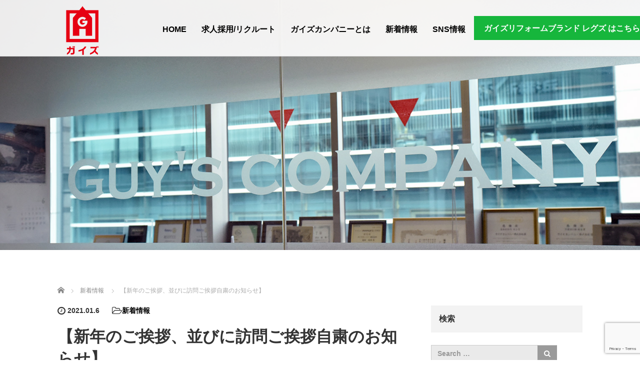

--- FILE ---
content_type: text/html; charset=UTF-8
request_url: https://www.guys-co.jp/news-60/
body_size: 72365
content:
<!DOCTYPE html>
<html lang="ja">
<head>
	<meta charset="UTF-8">
	<meta name="viewport" content="width=device-width, initial-scale=1.0">
	<meta http-equiv="X-UA-Compatible" content="IE=edge">

	<title>【新年のご挨拶、並びに訪問ご挨拶自粛のお知らせ】 | ガイズカンパニー株式会社</title>
	<meta name="description" content="あけましておめでとうございます。旧年中は格別なご高配を賜り、誠に有難く厚く御礼申し上げます。">
		<link rel="profile" href="https://gmpg.org/xfn/11">
	<link rel="pingback" href="https://www.guys-co.jp/wp/xmlrpc.php">

		<meta name='robots' content='max-image-preview:large' />
	<style>img:is([sizes="auto" i], [sizes^="auto," i]) { contain-intrinsic-size: 3000px 1500px }</style>
	
<!-- Google Tag Manager for WordPress by gtm4wp.com -->
<script data-cfasync="false" data-pagespeed-no-defer>
	var gtm4wp_datalayer_name = "dataLayer";
	var dataLayer = dataLayer || [];
</script>
<!-- End Google Tag Manager for WordPress by gtm4wp.com --><link rel='dns-prefetch' href='//ajax.googleapis.com' />
<link rel='dns-prefetch' href='//challenges.cloudflare.com' />
<link rel="alternate" type="application/rss+xml" title="ガイズカンパニー株式会社 &raquo; フィード" href="https://www.guys-co.jp/feed/" />
<link rel="alternate" type="application/rss+xml" title="ガイズカンパニー株式会社 &raquo; コメントフィード" href="https://www.guys-co.jp/comments/feed/" />
<link rel="alternate" type="application/rss+xml" title="ガイズカンパニー株式会社 &raquo; 【新年のご挨拶、並びに訪問ご挨拶自粛のお知らせ】 のコメントのフィード" href="https://www.guys-co.jp/news-60/feed/" />
<script type="text/javascript">
/* <![CDATA[ */
window._wpemojiSettings = {"baseUrl":"https:\/\/s.w.org\/images\/core\/emoji\/16.0.1\/72x72\/","ext":".png","svgUrl":"https:\/\/s.w.org\/images\/core\/emoji\/16.0.1\/svg\/","svgExt":".svg","source":{"concatemoji":"https:\/\/www.guys-co.jp\/wp\/wp-includes\/js\/wp-emoji-release.min.js?ver=6.8.3"}};
/*! This file is auto-generated */
!function(s,n){var o,i,e;function c(e){try{var t={supportTests:e,timestamp:(new Date).valueOf()};sessionStorage.setItem(o,JSON.stringify(t))}catch(e){}}function p(e,t,n){e.clearRect(0,0,e.canvas.width,e.canvas.height),e.fillText(t,0,0);var t=new Uint32Array(e.getImageData(0,0,e.canvas.width,e.canvas.height).data),a=(e.clearRect(0,0,e.canvas.width,e.canvas.height),e.fillText(n,0,0),new Uint32Array(e.getImageData(0,0,e.canvas.width,e.canvas.height).data));return t.every(function(e,t){return e===a[t]})}function u(e,t){e.clearRect(0,0,e.canvas.width,e.canvas.height),e.fillText(t,0,0);for(var n=e.getImageData(16,16,1,1),a=0;a<n.data.length;a++)if(0!==n.data[a])return!1;return!0}function f(e,t,n,a){switch(t){case"flag":return n(e,"\ud83c\udff3\ufe0f\u200d\u26a7\ufe0f","\ud83c\udff3\ufe0f\u200b\u26a7\ufe0f")?!1:!n(e,"\ud83c\udde8\ud83c\uddf6","\ud83c\udde8\u200b\ud83c\uddf6")&&!n(e,"\ud83c\udff4\udb40\udc67\udb40\udc62\udb40\udc65\udb40\udc6e\udb40\udc67\udb40\udc7f","\ud83c\udff4\u200b\udb40\udc67\u200b\udb40\udc62\u200b\udb40\udc65\u200b\udb40\udc6e\u200b\udb40\udc67\u200b\udb40\udc7f");case"emoji":return!a(e,"\ud83e\udedf")}return!1}function g(e,t,n,a){var r="undefined"!=typeof WorkerGlobalScope&&self instanceof WorkerGlobalScope?new OffscreenCanvas(300,150):s.createElement("canvas"),o=r.getContext("2d",{willReadFrequently:!0}),i=(o.textBaseline="top",o.font="600 32px Arial",{});return e.forEach(function(e){i[e]=t(o,e,n,a)}),i}function t(e){var t=s.createElement("script");t.src=e,t.defer=!0,s.head.appendChild(t)}"undefined"!=typeof Promise&&(o="wpEmojiSettingsSupports",i=["flag","emoji"],n.supports={everything:!0,everythingExceptFlag:!0},e=new Promise(function(e){s.addEventListener("DOMContentLoaded",e,{once:!0})}),new Promise(function(t){var n=function(){try{var e=JSON.parse(sessionStorage.getItem(o));if("object"==typeof e&&"number"==typeof e.timestamp&&(new Date).valueOf()<e.timestamp+604800&&"object"==typeof e.supportTests)return e.supportTests}catch(e){}return null}();if(!n){if("undefined"!=typeof Worker&&"undefined"!=typeof OffscreenCanvas&&"undefined"!=typeof URL&&URL.createObjectURL&&"undefined"!=typeof Blob)try{var e="postMessage("+g.toString()+"("+[JSON.stringify(i),f.toString(),p.toString(),u.toString()].join(",")+"));",a=new Blob([e],{type:"text/javascript"}),r=new Worker(URL.createObjectURL(a),{name:"wpTestEmojiSupports"});return void(r.onmessage=function(e){c(n=e.data),r.terminate(),t(n)})}catch(e){}c(n=g(i,f,p,u))}t(n)}).then(function(e){for(var t in e)n.supports[t]=e[t],n.supports.everything=n.supports.everything&&n.supports[t],"flag"!==t&&(n.supports.everythingExceptFlag=n.supports.everythingExceptFlag&&n.supports[t]);n.supports.everythingExceptFlag=n.supports.everythingExceptFlag&&!n.supports.flag,n.DOMReady=!1,n.readyCallback=function(){n.DOMReady=!0}}).then(function(){return e}).then(function(){var e;n.supports.everything||(n.readyCallback(),(e=n.source||{}).concatemoji?t(e.concatemoji):e.wpemoji&&e.twemoji&&(t(e.twemoji),t(e.wpemoji)))}))}((window,document),window._wpemojiSettings);
/* ]]> */
</script>
<link rel="preconnect" href="https://fonts.googleapis.com">
<link rel="preconnect" href="https://fonts.gstatic.com" crossorigin>
<link href="https://fonts.googleapis.com/css2?family=Noto+Sans+JP:wght@400;600" rel="stylesheet">
<style id='wp-emoji-styles-inline-css' type='text/css'>

	img.wp-smiley, img.emoji {
		display: inline !important;
		border: none !important;
		box-shadow: none !important;
		height: 1em !important;
		width: 1em !important;
		margin: 0 0.07em !important;
		vertical-align: -0.1em !important;
		background: none !important;
		padding: 0 !important;
	}
</style>
<link rel='stylesheet' id='wp-block-library-css' href='https://www.guys-co.jp/wp/wp-includes/css/dist/block-library/style.min.css?ver=6.8.3' type='text/css' media='all' />
<style id='classic-theme-styles-inline-css' type='text/css'>
/*! This file is auto-generated */
.wp-block-button__link{color:#fff;background-color:#32373c;border-radius:9999px;box-shadow:none;text-decoration:none;padding:calc(.667em + 2px) calc(1.333em + 2px);font-size:1.125em}.wp-block-file__button{background:#32373c;color:#fff;text-decoration:none}
</style>
<style id='filebird-block-filebird-gallery-style-inline-css' type='text/css'>
ul.filebird-block-filebird-gallery{margin:auto!important;padding:0!important;width:100%}ul.filebird-block-filebird-gallery.layout-grid{display:grid;grid-gap:20px;align-items:stretch;grid-template-columns:repeat(var(--columns),1fr);justify-items:stretch}ul.filebird-block-filebird-gallery.layout-grid li img{border:1px solid #ccc;box-shadow:2px 2px 6px 0 rgba(0,0,0,.3);height:100%;max-width:100%;-o-object-fit:cover;object-fit:cover;width:100%}ul.filebird-block-filebird-gallery.layout-masonry{-moz-column-count:var(--columns);-moz-column-gap:var(--space);column-gap:var(--space);-moz-column-width:var(--min-width);columns:var(--min-width) var(--columns);display:block;overflow:auto}ul.filebird-block-filebird-gallery.layout-masonry li{margin-bottom:var(--space)}ul.filebird-block-filebird-gallery li{list-style:none}ul.filebird-block-filebird-gallery li figure{height:100%;margin:0;padding:0;position:relative;width:100%}ul.filebird-block-filebird-gallery li figure figcaption{background:linear-gradient(0deg,rgba(0,0,0,.7),rgba(0,0,0,.3) 70%,transparent);bottom:0;box-sizing:border-box;color:#fff;font-size:.8em;margin:0;max-height:100%;overflow:auto;padding:3em .77em .7em;position:absolute;text-align:center;width:100%;z-index:2}ul.filebird-block-filebird-gallery li figure figcaption a{color:inherit}

</style>
<style id='global-styles-inline-css' type='text/css'>
:root{--wp--preset--aspect-ratio--square: 1;--wp--preset--aspect-ratio--4-3: 4/3;--wp--preset--aspect-ratio--3-4: 3/4;--wp--preset--aspect-ratio--3-2: 3/2;--wp--preset--aspect-ratio--2-3: 2/3;--wp--preset--aspect-ratio--16-9: 16/9;--wp--preset--aspect-ratio--9-16: 9/16;--wp--preset--color--black: #000000;--wp--preset--color--cyan-bluish-gray: #abb8c3;--wp--preset--color--white: #ffffff;--wp--preset--color--pale-pink: #f78da7;--wp--preset--color--vivid-red: #cf2e2e;--wp--preset--color--luminous-vivid-orange: #ff6900;--wp--preset--color--luminous-vivid-amber: #fcb900;--wp--preset--color--light-green-cyan: #7bdcb5;--wp--preset--color--vivid-green-cyan: #00d084;--wp--preset--color--pale-cyan-blue: #8ed1fc;--wp--preset--color--vivid-cyan-blue: #0693e3;--wp--preset--color--vivid-purple: #9b51e0;--wp--preset--gradient--vivid-cyan-blue-to-vivid-purple: linear-gradient(135deg,rgba(6,147,227,1) 0%,rgb(155,81,224) 100%);--wp--preset--gradient--light-green-cyan-to-vivid-green-cyan: linear-gradient(135deg,rgb(122,220,180) 0%,rgb(0,208,130) 100%);--wp--preset--gradient--luminous-vivid-amber-to-luminous-vivid-orange: linear-gradient(135deg,rgba(252,185,0,1) 0%,rgba(255,105,0,1) 100%);--wp--preset--gradient--luminous-vivid-orange-to-vivid-red: linear-gradient(135deg,rgba(255,105,0,1) 0%,rgb(207,46,46) 100%);--wp--preset--gradient--very-light-gray-to-cyan-bluish-gray: linear-gradient(135deg,rgb(238,238,238) 0%,rgb(169,184,195) 100%);--wp--preset--gradient--cool-to-warm-spectrum: linear-gradient(135deg,rgb(74,234,220) 0%,rgb(151,120,209) 20%,rgb(207,42,186) 40%,rgb(238,44,130) 60%,rgb(251,105,98) 80%,rgb(254,248,76) 100%);--wp--preset--gradient--blush-light-purple: linear-gradient(135deg,rgb(255,206,236) 0%,rgb(152,150,240) 100%);--wp--preset--gradient--blush-bordeaux: linear-gradient(135deg,rgb(254,205,165) 0%,rgb(254,45,45) 50%,rgb(107,0,62) 100%);--wp--preset--gradient--luminous-dusk: linear-gradient(135deg,rgb(255,203,112) 0%,rgb(199,81,192) 50%,rgb(65,88,208) 100%);--wp--preset--gradient--pale-ocean: linear-gradient(135deg,rgb(255,245,203) 0%,rgb(182,227,212) 50%,rgb(51,167,181) 100%);--wp--preset--gradient--electric-grass: linear-gradient(135deg,rgb(202,248,128) 0%,rgb(113,206,126) 100%);--wp--preset--gradient--midnight: linear-gradient(135deg,rgb(2,3,129) 0%,rgb(40,116,252) 100%);--wp--preset--font-size--small: 13px;--wp--preset--font-size--medium: 20px;--wp--preset--font-size--large: 36px;--wp--preset--font-size--x-large: 42px;--wp--preset--spacing--20: 0.44rem;--wp--preset--spacing--30: 0.67rem;--wp--preset--spacing--40: 1rem;--wp--preset--spacing--50: 1.5rem;--wp--preset--spacing--60: 2.25rem;--wp--preset--spacing--70: 3.38rem;--wp--preset--spacing--80: 5.06rem;--wp--preset--shadow--natural: 6px 6px 9px rgba(0, 0, 0, 0.2);--wp--preset--shadow--deep: 12px 12px 50px rgba(0, 0, 0, 0.4);--wp--preset--shadow--sharp: 6px 6px 0px rgba(0, 0, 0, 0.2);--wp--preset--shadow--outlined: 6px 6px 0px -3px rgba(255, 255, 255, 1), 6px 6px rgba(0, 0, 0, 1);--wp--preset--shadow--crisp: 6px 6px 0px rgba(0, 0, 0, 1);}:where(.is-layout-flex){gap: 0.5em;}:where(.is-layout-grid){gap: 0.5em;}body .is-layout-flex{display: flex;}.is-layout-flex{flex-wrap: wrap;align-items: center;}.is-layout-flex > :is(*, div){margin: 0;}body .is-layout-grid{display: grid;}.is-layout-grid > :is(*, div){margin: 0;}:where(.wp-block-columns.is-layout-flex){gap: 2em;}:where(.wp-block-columns.is-layout-grid){gap: 2em;}:where(.wp-block-post-template.is-layout-flex){gap: 1.25em;}:where(.wp-block-post-template.is-layout-grid){gap: 1.25em;}.has-black-color{color: var(--wp--preset--color--black) !important;}.has-cyan-bluish-gray-color{color: var(--wp--preset--color--cyan-bluish-gray) !important;}.has-white-color{color: var(--wp--preset--color--white) !important;}.has-pale-pink-color{color: var(--wp--preset--color--pale-pink) !important;}.has-vivid-red-color{color: var(--wp--preset--color--vivid-red) !important;}.has-luminous-vivid-orange-color{color: var(--wp--preset--color--luminous-vivid-orange) !important;}.has-luminous-vivid-amber-color{color: var(--wp--preset--color--luminous-vivid-amber) !important;}.has-light-green-cyan-color{color: var(--wp--preset--color--light-green-cyan) !important;}.has-vivid-green-cyan-color{color: var(--wp--preset--color--vivid-green-cyan) !important;}.has-pale-cyan-blue-color{color: var(--wp--preset--color--pale-cyan-blue) !important;}.has-vivid-cyan-blue-color{color: var(--wp--preset--color--vivid-cyan-blue) !important;}.has-vivid-purple-color{color: var(--wp--preset--color--vivid-purple) !important;}.has-black-background-color{background-color: var(--wp--preset--color--black) !important;}.has-cyan-bluish-gray-background-color{background-color: var(--wp--preset--color--cyan-bluish-gray) !important;}.has-white-background-color{background-color: var(--wp--preset--color--white) !important;}.has-pale-pink-background-color{background-color: var(--wp--preset--color--pale-pink) !important;}.has-vivid-red-background-color{background-color: var(--wp--preset--color--vivid-red) !important;}.has-luminous-vivid-orange-background-color{background-color: var(--wp--preset--color--luminous-vivid-orange) !important;}.has-luminous-vivid-amber-background-color{background-color: var(--wp--preset--color--luminous-vivid-amber) !important;}.has-light-green-cyan-background-color{background-color: var(--wp--preset--color--light-green-cyan) !important;}.has-vivid-green-cyan-background-color{background-color: var(--wp--preset--color--vivid-green-cyan) !important;}.has-pale-cyan-blue-background-color{background-color: var(--wp--preset--color--pale-cyan-blue) !important;}.has-vivid-cyan-blue-background-color{background-color: var(--wp--preset--color--vivid-cyan-blue) !important;}.has-vivid-purple-background-color{background-color: var(--wp--preset--color--vivid-purple) !important;}.has-black-border-color{border-color: var(--wp--preset--color--black) !important;}.has-cyan-bluish-gray-border-color{border-color: var(--wp--preset--color--cyan-bluish-gray) !important;}.has-white-border-color{border-color: var(--wp--preset--color--white) !important;}.has-pale-pink-border-color{border-color: var(--wp--preset--color--pale-pink) !important;}.has-vivid-red-border-color{border-color: var(--wp--preset--color--vivid-red) !important;}.has-luminous-vivid-orange-border-color{border-color: var(--wp--preset--color--luminous-vivid-orange) !important;}.has-luminous-vivid-amber-border-color{border-color: var(--wp--preset--color--luminous-vivid-amber) !important;}.has-light-green-cyan-border-color{border-color: var(--wp--preset--color--light-green-cyan) !important;}.has-vivid-green-cyan-border-color{border-color: var(--wp--preset--color--vivid-green-cyan) !important;}.has-pale-cyan-blue-border-color{border-color: var(--wp--preset--color--pale-cyan-blue) !important;}.has-vivid-cyan-blue-border-color{border-color: var(--wp--preset--color--vivid-cyan-blue) !important;}.has-vivid-purple-border-color{border-color: var(--wp--preset--color--vivid-purple) !important;}.has-vivid-cyan-blue-to-vivid-purple-gradient-background{background: var(--wp--preset--gradient--vivid-cyan-blue-to-vivid-purple) !important;}.has-light-green-cyan-to-vivid-green-cyan-gradient-background{background: var(--wp--preset--gradient--light-green-cyan-to-vivid-green-cyan) !important;}.has-luminous-vivid-amber-to-luminous-vivid-orange-gradient-background{background: var(--wp--preset--gradient--luminous-vivid-amber-to-luminous-vivid-orange) !important;}.has-luminous-vivid-orange-to-vivid-red-gradient-background{background: var(--wp--preset--gradient--luminous-vivid-orange-to-vivid-red) !important;}.has-very-light-gray-to-cyan-bluish-gray-gradient-background{background: var(--wp--preset--gradient--very-light-gray-to-cyan-bluish-gray) !important;}.has-cool-to-warm-spectrum-gradient-background{background: var(--wp--preset--gradient--cool-to-warm-spectrum) !important;}.has-blush-light-purple-gradient-background{background: var(--wp--preset--gradient--blush-light-purple) !important;}.has-blush-bordeaux-gradient-background{background: var(--wp--preset--gradient--blush-bordeaux) !important;}.has-luminous-dusk-gradient-background{background: var(--wp--preset--gradient--luminous-dusk) !important;}.has-pale-ocean-gradient-background{background: var(--wp--preset--gradient--pale-ocean) !important;}.has-electric-grass-gradient-background{background: var(--wp--preset--gradient--electric-grass) !important;}.has-midnight-gradient-background{background: var(--wp--preset--gradient--midnight) !important;}.has-small-font-size{font-size: var(--wp--preset--font-size--small) !important;}.has-medium-font-size{font-size: var(--wp--preset--font-size--medium) !important;}.has-large-font-size{font-size: var(--wp--preset--font-size--large) !important;}.has-x-large-font-size{font-size: var(--wp--preset--font-size--x-large) !important;}
:where(.wp-block-post-template.is-layout-flex){gap: 1.25em;}:where(.wp-block-post-template.is-layout-grid){gap: 1.25em;}
:where(.wp-block-columns.is-layout-flex){gap: 2em;}:where(.wp-block-columns.is-layout-grid){gap: 2em;}
:root :where(.wp-block-pullquote){font-size: 1.5em;line-height: 1.6;}
</style>
<link rel='stylesheet' id='contact-form-7-css' href='https://www.guys-co.jp/wp/wp-content/plugins/contact-form-7/includes/css/styles.css?ver=6.1.4' type='text/css' media='all' />
<link rel='stylesheet' id='_tk-bootstrap-wp-css' href='https://www.guys-co.jp/wp/wp-content/themes/agent_tcd033/includes/css/bootstrap-wp.css?ver=6.8.3' type='text/css' media='all' />
<link rel='stylesheet' id='_tk-bootstrap-css' href='https://www.guys-co.jp/wp/wp-content/themes/agent_tcd033/includes/resources/bootstrap/css/bootstrap.min.css?ver=6.8.3' type='text/css' media='all' />
<link rel='stylesheet' id='_tk-font-awesome-css' href='https://www.guys-co.jp/wp/wp-content/themes/agent_tcd033/includes/css/font-awesome.min.css?ver=4.1.0' type='text/css' media='all' />
<link rel='stylesheet' id='sns-button-css' href='https://www.guys-co.jp/wp/wp-content/themes/agent_tcd033/sns-botton.css?ver=4.2' type='text/css' media='all' />
<link rel='stylesheet' id='slb_core-css' href='https://www.guys-co.jp/wp/wp-content/plugins/simple-lightbox/client/css/app.css?ver=2.9.4' type='text/css' media='all' />
<style>:root {
  --tcd-font-type1: Arial,"Hiragino Sans","Yu Gothic Medium","Meiryo",sans-serif;
  --tcd-font-type2: "Times New Roman",Times,"Yu Mincho","游明朝","游明朝体","Hiragino Mincho Pro",serif;
  --tcd-font-type3: Palatino,"Yu Kyokasho","游教科書体","UD デジタル 教科書体 N","游明朝","游明朝体","Hiragino Mincho Pro","Meiryo",serif;
  --tcd-font-type-logo: "Noto Sans JP",sans-serif;
}</style>
<script type="text/javascript" src="https://ajax.googleapis.com/ajax/libs/jquery/1.11.3/jquery.min.js?ver=6.8.3" id="jquery-js"></script>
<script type="text/javascript" src="https://www.guys-co.jp/wp/wp-content/themes/agent_tcd033/includes/resources/bootstrap/js/bootstrap.js?ver=6.8.3" id="_tk-bootstrapjs-js"></script>
<script type="text/javascript" src="https://www.guys-co.jp/wp/wp-content/themes/agent_tcd033/includes/js/bootstrap-wp.js?ver=6.8.3" id="_tk-bootstrapwp-js"></script>
<link rel="https://api.w.org/" href="https://www.guys-co.jp/wp-json/" /><link rel="alternate" title="JSON" type="application/json" href="https://www.guys-co.jp/wp-json/wp/v2/posts/496" /><link rel="canonical" href="https://www.guys-co.jp/news-60/" />
<link rel='shortlink' href='https://www.guys-co.jp/?p=496' />
<link rel="alternate" title="oEmbed (JSON)" type="application/json+oembed" href="https://www.guys-co.jp/wp-json/oembed/1.0/embed?url=https%3A%2F%2Fwww.guys-co.jp%2Fnews-60%2F" />
<link rel="alternate" title="oEmbed (XML)" type="text/xml+oembed" href="https://www.guys-co.jp/wp-json/oembed/1.0/embed?url=https%3A%2F%2Fwww.guys-co.jp%2Fnews-60%2F&#038;format=xml" />
<!-- Favicon Rotator -->
<link rel="shortcut icon" href="https://www.guys-co.jp/wp/wp-content/uploads/2021/08/logo_new_02-16x16.png" />
<link rel="apple-touch-icon-precomposed" href="https://www.guys-co.jp/wp/wp-content/uploads/2021/08/logo_new_02.png" />
<!-- End Favicon Rotator -->

<!-- Google Tag Manager for WordPress by gtm4wp.com -->
<!-- GTM Container placement set to footer -->
<script data-cfasync="false" data-pagespeed-no-defer type="text/javascript">
	var dataLayer_content = {"pagePostType":"post","pagePostType2":"single-post","pageCategory":["news"],"pagePostAuthor":"Mabashi"};
	dataLayer.push( dataLayer_content );
</script>
<script data-cfasync="false" data-pagespeed-no-defer type="text/javascript">
(function(w,d,s,l,i){w[l]=w[l]||[];w[l].push({'gtm.start':
new Date().getTime(),event:'gtm.js'});var f=d.getElementsByTagName(s)[0],
j=d.createElement(s),dl=l!='dataLayer'?'&l='+l:'';j.async=true;j.src=
'//www.googletagmanager.com/gtm.js?id='+i+dl;f.parentNode.insertBefore(j,f);
})(window,document,'script','dataLayer','GTM-N7MFBKT');
</script>
<!-- End Google Tag Manager for WordPress by gtm4wp.com --><style type="text/css"></style>		<style type="text/css" id="wp-custom-css">
			/* コメント欄文字変更 */

#comments #comment_area li {
	color: #000000;
}

#comments #comment_area .comment-name {
	font-size: 13px;
}

#comments #comment_area .comment-content p {
	font-size: 13px;
}

/* 右上ボタン色変更 */

#agent-header-outer a.link-button-azure_top {
	background-color: #16b63c!important;
}

/* cssボタン */

.button_01 a {
  display: flex;
  justify-content: space-between;
  align-items: center;
  margin: 0 auto;
  padding: 1em 2em;
  width: 300px;
  color: #ffffff;
  font-size: 18px;
  font-weight: 700;
  background-color: #e60012;
  transition: 0.3s;
	  border-radius: 10px;
}

.button_01 a:hover {
  text-decoration: none;
	opacity: 0.8;
}

.button_02 a {
  display: flex;
  justify-content: space-between;
  align-items: center;
  margin: 0 auto;
  padding: 1em 2em;
  width: 300px;
  color: #ffffff;
  font-size: 18px;
  font-weight: 700;
  background-color: #16b63c;
  transition: 0.3s;
	  border-radius: 10px;
}

.button_02 a:hover {
  text-decoration: none;
	opacity: 0.8;
}

/* 文字をゴシックに変更 */

body {
    font-family: '游ゴシック', sans-serif !important;
}

#agent-splash-text h2 {
    font-family: '游ゴシック', sans-serif !important;
}

.section-two-h3 {
    font-family: '游ゴシック', sans-serif !important;
}

.section3-h5 {
    font-family: '游ゴシック', sans-serif !important;
}

.recruit-splash-h2 {
    font-family: '游ゴシック', sans-serif !important;
}

.headline {
    font-family: '游ゴシック', sans-serif !important;
}

.serif {
    font-family: '游ゴシック', sans-serif !important;
}

/* 半透明タイトル変更 */

.separator .title, .separator2 .title, .separator3 .title {
  background:rgba(153,0,0, .5) !important;
}

/* コメント欄カスタマイズ */

#guest_email {
	display: none;
}

#guest_url {
	display: none;
}		</style>
			<link rel="stylesheet" href="https://www.guys-co.jp/wp/wp-content/themes/agent_tcd033/style.css?ver=4.2" type="text/css" />

	
	<script type="text/javascript" src="https://www.guys-co.jp/wp/wp-content/themes/agent_tcd033/parallax.js"></script>
	<link rel="stylesheet" href="https://maxcdn.bootstrapcdn.com/font-awesome/4.4.0/css/font-awesome.min.css">
	<link rel="stylesheet" href="https://www.guys-co.jp/wp/wp-content/themes/agent_tcd033/agent.css" type="text/css" />

		<script type="text/javascript" src="https://www.guys-co.jp/wp/wp-content/themes/agent_tcd033/js/jscript.js"></script>
	<script src="https://www.guys-co.jp/wp/wp-content/themes/agent_tcd033/js/comment.js?ver=?ver=4.21"></script>
	<link rel="stylesheet" href="https://www.guys-co.jp/wp/wp-content/themes/agent_tcd033/comment-style.css" type="text/css" />

	<link rel="stylesheet" media="screen and (max-width:770px)" href="https://www.guys-co.jp/wp/wp-content/themes/agent_tcd033/footer-bar/footer-bar.css?ver=?ver=4.21">

	
	<style type="text/css">
		#agent-header-outer{border-bottom:1px solid lightgrey}	</style>

	<style type="text/css">
		#logo_image { top:0px; left:0px; }
		body { font-size:14px; }
	.menu-item a:hover, .entry-content a {color: #3FA5F5 !important;}
	.title a:hover, .entry-meta a:hover, .post_category a:hover, .widget a:hover, .categories-wrap a:hover {color: #3FA5F5!important;}
	.dropdown-menu {
	  background-color:#3FA5F5;
	}
	.dropdown-menu .menu-item:hover *{
	  background:#2C73AB!important;
	}
	.link-button-azure_top, .link-button-azure_btm{
	  background-color:#3FA5F5!important;
	}
	.next-button:after { border-left-color:3FA5F5!important; border-bottom-color:3FA5F5!important; }
	.next-button:hover, .next-button:hover:after {border-color:2C73AB!important;}
	.link-button-azure_top:hover, .link-button-azure_btm:hover {
	  background:#2C73AB!important;
	}
	.read-more:hover, .archives_btn:hover, .prev_link a:hover, .next_link a:hover, #submit_comment:hover, .form_table .btn-primary, .form_table td.form_title  { background:#3FA5F5!important; }

  @media only screen and (min-width: 767px) {
    .navbar-nav > .current-menu-item > a{color: #3FA5F5 !important;}
  }
  
  @media only screen and (max-width: 767px) {
    .current-menu-item *{color: #3FA5F5 !important;}
    .menu-item.active a {
      color:black;
    }
  }

			p { word-wrap:break-word; }
	
	
	
			#agent-header-outer{ position: fixed;}
		.navbar-collapse.collapse.in{ margin-top:0; }
		.mobile_nav_wapper{ position:fixed; top:90px; }
	

					.page-title{ font-size: 32px;}
			
	</style>
<!-- icomoon アイコン追加 -->

<link rel="stylesheet" href="https://www.guys-co.jp/wp/wp-content/themes/agent-child/icomoon/style.css" type="text/css" />

</head>

<body data-rsssl=1 class="wp-singular post-template-default single single-post postid-496 single-format-standard wp-embed-responsive wp-theme-agent_tcd033 wp-child-theme-agent-child group-blog fix_top">
	
	<div id="verytop"></div>
	<div id="agent-header-outer">
			<div class="container hidden-xs hidden-sm hidden-md">
				<div class="row">
					<div class="logo-wrap col-xs-20">
					  <!-- logo -->
					  <div id='logo_image'>
<div id="logo"><a href="https://www.guys-co.jp/" title="ガイズカンパニー株式会社" data-label="ガイズカンパニー株式会社"><img class="h_logo" src="https://www.guys-co.jp/wp/wp-content/uploads/tcd-w/logo.png?1768971108" alt="ガイズカンパニー株式会社" title="ガイズカンパニー株式会社" /></a></div>
</div>
				</div>
					<div class="col-xs-100 col-md-100 col-lg-80 agent-header-menu romaji">
	          <div class="navbar navbar-default">
	            <div class="navbar-header">
	              <button type="button" class="navbar-toggle" data-toggle="collapse" data-target=".nav_toggle">
	                <span class="sr-only">Toggle navigation </span>
	                <span class="icon-bar"></span>
	                <span class="icon-bar"></span>
	                <span class="icon-bar"></span>
	              </button>
								<div class="collapse navbar-collapse nav_toggle"><ul id="main-menu" class="nav navbar-nav"><li id="menu-item-16" class="menu-item menu-item-type-post_type menu-item-object-page menu-item-home menu-item-16"><a href="https://www.guys-co.jp/">HOME</a></li>
<li id="menu-item-146" class="menu-item menu-item-type-post_type menu-item-object-page menu-item-146"><a href="https://www.guys-co.jp/recruit/">求人採用/リクルート</a></li>
<li id="menu-item-18" class="menu-item menu-item-type-post_type menu-item-object-page menu-item-has-children dropdown menu-item-18"><a href="https://www.guys-co.jp/company/" class="dropdown-toggle">ガイズカンパニーとは</a>
<ul class="dropdown-menu depth_0">
	<li id="menu-item-766" class="menu-item menu-item-type-custom menu-item-object-custom menu-item-766"><a href="https://www.guys-co.jp/company/#overview">会社概要</a></li>
	<li id="menu-item-244" class="menu-item menu-item-type-post_type menu-item-object-staff menu-item-has-children dropdown menu-item-244 dropdown-submenu"><a href="https://www.guys-co.jp/staff/construction/" class="dropdown-toggle">施工セクション</a>
	<ul class="dropdown-menu sub-menu depth_1">
		<li id="menu-item-764" class="menu-item menu-item-type-custom menu-item-object-custom menu-item-764"><a href="https://www.guys-co.jp/staff/construction/#wall">外壁施工</a></li>
		<li id="menu-item-765" class="menu-item menu-item-type-custom menu-item-object-custom menu-item-765"><a href="https://www.guys-co.jp/staff/construction/#roof">屋根施工</a></li>
	</ul>
</li>
	<li id="menu-item-243" class="menu-item menu-item-type-post_type menu-item-object-staff menu-item-243"><a href="https://www.guys-co.jp/staff/delivery/">配送セクション</a></li>
	<li id="menu-item-1465" class="menu-item menu-item-type-post_type menu-item-object-page menu-item-1465"><a href="https://www.guys-co.jp/newspaper-2025/">ガイズ新聞　2025年発行</a></li>
	<li id="menu-item-875" class="menu-item menu-item-type-post_type menu-item-object-page menu-item-875"><a href="https://www.guys-co.jp/social-contributions/">社会貢献活動・エコアクション</a></li>
	<li id="menu-item-17" class="menu-item menu-item-type-post_type menu-item-object-page menu-item-17"><a href="https://www.guys-co.jp/contact/">お問い合わせ</a></li>
</ul>
</li>
<li id="menu-item-90" class="menu-item menu-item-type-taxonomy menu-item-object-category current-post-ancestor current-menu-parent current-post-parent menu-item-90"><a href="https://www.guys-co.jp/category/news/">新着情報</a></li>
<li id="menu-item-1323" class="menu-item menu-item-type-post_type menu-item-object-page menu-item-1323"><a href="https://www.guys-co.jp/sns/">SNS情報</a></li>
</ul></div>							</div>
						</div>
					</div>
					<div class="col-xs-20 hidden-xs hidden-sm hidden-md"><a href="https://www.guys-co.com/" class="link-button-azure_top"><span class="btn_lavel">ガイズリフォームブランド レグズ はこちら！</span><span class="arrow_ico1"></span></a></div>				</div>
			</div>
			<div class="container hidden-lg">
	      <div class="row">
	        <div class="site-navigation-inner col-xs-120">
	          <div class="navbar navbar-default" style="margin-bottom:0px">
	            <div class="navbar-header">
	              <button type="button" class="navbar-toggle" data-toggle="collapse" data-target=".nav_toggle" style='z-index:3000'>
	                <span class="sr-only">Toggle navigation </span>
	                <span class="icon-bar"></span>
	                <span class="icon-bar"></span>
	                <span class="icon-bar"></span>
	              </button>

	              <div id="logo-area">
	                <div id='logo_image'>
<div id="logo"><a href="https://www.guys-co.jp/" title="ガイズカンパニー株式会社" data-label="ガイズカンパニー株式会社"><img class="h_logo" src="https://www.guys-co.jp/wp/wp-content/uploads/tcd-w/logo.png?1768971108" alt="ガイズカンパニー株式会社" title="ガイズカンパニー株式会社" /></a></div>
</div>
	              </div>

	            </div>

	          </div><!-- .navbar -->
	        </div>
	      </div>
			</div>
	</div>
	            <!-- The WordPress Menu goes here -->
	            <div class="hidden-lg mobile_nav_wapper">
								<div class="collapse navbar-collapse nav_toggle"><ul id="main-menu" class="nav navbar-nav pt0"><li class="menu-item menu-item-type-post_type menu-item-object-page menu-item-home menu-item-16"><a href="https://www.guys-co.jp/">HOME</a></li>
<li class="menu-item menu-item-type-post_type menu-item-object-page menu-item-146"><a href="https://www.guys-co.jp/recruit/">求人採用/リクルート</a></li>
<li class="menu-item menu-item-type-post_type menu-item-object-page menu-item-has-children dropdown menu-item-18"><a href="https://www.guys-co.jp/company/" class="dropdown-toggle">ガイズカンパニーとは</a>
<ul class="dropdown-menu depth_0">
	<li class="menu-item menu-item-type-custom menu-item-object-custom menu-item-766"><a href="https://www.guys-co.jp/company/#overview">会社概要</a></li>
	<li class="menu-item menu-item-type-post_type menu-item-object-staff menu-item-has-children dropdown menu-item-244 dropdown-submenu"><a href="https://www.guys-co.jp/staff/construction/" class="dropdown-toggle">施工セクション</a>
	<ul class="dropdown-menu sub-menu depth_1">
		<li class="menu-item menu-item-type-custom menu-item-object-custom menu-item-764"><a href="https://www.guys-co.jp/staff/construction/#wall">外壁施工</a></li>
		<li class="menu-item menu-item-type-custom menu-item-object-custom menu-item-765"><a href="https://www.guys-co.jp/staff/construction/#roof">屋根施工</a></li>
	</ul>
</li>
	<li class="menu-item menu-item-type-post_type menu-item-object-staff menu-item-243"><a href="https://www.guys-co.jp/staff/delivery/">配送セクション</a></li>
	<li class="menu-item menu-item-type-post_type menu-item-object-page menu-item-1465"><a href="https://www.guys-co.jp/newspaper-2025/">ガイズ新聞　2025年発行</a></li>
	<li class="menu-item menu-item-type-post_type menu-item-object-page menu-item-875"><a href="https://www.guys-co.jp/social-contributions/">社会貢献活動・エコアクション</a></li>
	<li class="menu-item menu-item-type-post_type menu-item-object-page menu-item-17"><a href="https://www.guys-co.jp/contact/">お問い合わせ</a></li>
</ul>
</li>
<li class="menu-item menu-item-type-taxonomy menu-item-object-category current-post-ancestor current-menu-parent current-post-parent menu-item-90"><a href="https://www.guys-co.jp/category/news/">新着情報</a></li>
<li class="menu-item menu-item-type-post_type menu-item-object-page menu-item-1323"><a href="https://www.guys-co.jp/sns/">SNS情報</a></li>
</ul></div>	            </div>




    <div class="container-fluid blog_header_image">
    <div class="row">
      <div class="col-xs-120 page-splash" data-parallax="scroll" data-image-src="https://www.guys-co.jp/wp/wp-content/uploads/2021/06/header_blog.jpg"></div>
    </div>
  </div>
  
  <div class="container single_wrap2">
    
<ul id="bread_crumb" class="clearfix" itemscope itemtype="https://schema.org/BreadcrumbList">
  <li itemprop="itemListElement" itemscope itemtype="https://schema.org/ListItem" class="home"><a itemprop="item" href="https://www.guys-co.jp/"><span itemprop="name">ホーム</span></a><meta itemprop="position" content="1" /></li>

 <li itemprop="itemListElement" itemscope itemtype="https://schema.org/ListItem">
    <a itemprop="item" href="https://www.guys-co.jp/category/news/"><span itemprop="name">新着情報</span></a>
     <meta itemprop="position" content="2" /></li>
 <li itemprop="itemListElement" itemscope itemtype="https://schema.org/ListItem" class="last"><span itemprop="name">【新年のご挨拶、並びに訪問ご挨拶自粛のお知らせ】</span><meta itemprop="position" content="3" /></li>

</ul>
    <div class="row flex_layout">

      <div class="col-sm-80 no-left-padding">
      
        
<article id="post-496" class="post-496 post type-post status-publish format-standard has-post-thumbnail hentry category-news">
	<header>
				<ul class="entry-meta clearfix">
			<li><span class='fa fa-clock-o fa-lg mr5'></span><span class='timestamp'>&nbsp;2021.01.6</span></li>			<li><i class="fa fa-folder-open-o fa-lg mr5" aria-hidden="true"></i><a href="https://www.guys-co.jp/category/news/" rel="category tag">新着情報</a></li>								</ul>
		
		<h1 class="page-title">【新年のご挨拶、並びに訪問ご挨拶自粛のお知らせ】</h1>
	</header><!-- .entry-header -->

  <!-- sns button top -->
    <!-- /sns button top -->

	<div class="entry-content mb30">
				<p>あけましておめでとうございます。</p>
<p>旧年中は格別なご高配を賜り、誠に有難く厚く御礼申し上げます。</p>
<p>本来であればご挨拶にお伺いするべき所ですが、昨今の新型コロナウイルス感染拡大の状況を考慮し、皆様および当社社員の安心・安全を確保するため、訪問による対面でのご挨拶を自粛させて頂くこととしました。</p>
<p>甚だ勝手ではございますが、何卒ご理解下さいますようお願い申し上げます。</p>
<p>気兼ねなくお目にかかる日が一日も早く訪れることを願いつつ、感染拡大防止の取り組みを徹底して参ります。</p>
<p>末筆ながら皆さまのご健勝と貴社の益々のご発展を心よりお祈り申し上げます。</p>
<p>本年もどうぞ宜しくお願い致します。</p>
<p><img fetchpriority="high" decoding="async" src="https://www.guys-co.jp/wp/wp-content/uploads/2021/04/20210106-01.jpg" alt="" width="460" height="640" class="alignnone size-full wp-image-497" srcset="https://www.guys-co.jp/wp/wp-content/uploads/2021/04/20210106-01.jpg 460w, https://www.guys-co.jp/wp/wp-content/uploads/2021/04/20210106-01-216x300.jpg 216w" sizes="(max-width: 460px) 100vw, 460px" /></p>
<p class="align2">ガイズカンパニー株式会社<br />
代表取締役　仲本 純</p>
			</div><!-- .entry-content -->

  <!-- sns button bottom -->
    <!-- /sns button bottom -->

		<footer class="entry-nav">
				<div class="row">
			<div class="col-xs-60 text-center">
				<p class="prev_link"><a href="https://www.guys-co.jp/news-59/" rel="prev">前の記事</a></p>
			</div>
			<div class="col-xs-60 text-center">
				<p class="next_link"><a href="https://www.guys-co.jp/news-61/" rel="next">次の記事</a></p>
			</div>
		</div>
			</footer><!-- .entry-meta -->
	
</article><!-- #post-## -->

        
      
                <div id="related-posts">
          <h2 class="related-posts-title">関連記事</h2>
                    <div class="row">
                          <div class="col-xs-60">
                <div class="related_post clearfix">
                                    <div class="related_post_meta">
                                          <p class="post_date"><i class='fa fa-clock-o fa-lg mr5'></i><time class="entry-date updated" datetime="2026-01-09T17:17:50+09:00">2026.1.5</time></p>                                        <h3 class="title"><a href="https://www.guys-co.jp/%e8%ac%b9%e8%b3%80%e6%96%b0%e5%b9%b4-2/">謹賀新年</a></h3>
                  </div>
                </div>
              </div>
                                        <div class="col-xs-60">
                <div class="related_post clearfix">
                                    <div class="related_post_meta">
                                          <p class="post_date"><i class='fa fa-clock-o fa-lg mr5'></i><time class="entry-date updated" datetime="2025-12-22T16:05:50+09:00">2025.12.22</time></p>                                        <h3 class="title"><a href="https://www.guys-co.jp/2025%e5%b9%b4%e5%ba%a6%e3%80%80%e5%86%ac%e5%ad%a3%e4%bc%91%e6%9a%87%e3%81%ae%e3%81%8a%e7%9f%a5%e3%82%89%e3%81%9b/">2025年度　冬季休暇のお知らせ</a></h3>
                  </div>
                </div>
              </div>
              </div><div class="row" style="margin-top:15px;">                          <div class="col-xs-60">
                <div class="related_post clearfix">
                                    <div class="related_post_meta">
                                          <p class="post_date"><i class='fa fa-clock-o fa-lg mr5'></i><time class="entry-date updated" datetime="2025-11-14T12:49:11+09:00">2025.11.13</time></p>                                        <h3 class="title"><a href="https://www.guys-co.jp/%e3%80%90%e3%81%8a%e7%9f%a5%e3%82%89%e3%81%9b%e3%80%91%e6%a8%aa%e6%b5%9c%e3%82%aa%e3%83%bc%e3%83%97%e3%83%b3%e3%82%ab%e3%83%b3%e3%83%91%e3%83%8b%e3%83%bc%e3%83%95%e3%82%a7%e3%82%a2%e3%81%ab%e5%8f%82/">【お知らせ】横浜オープンカンパニーフェアに参加しました</a></h3>
                  </div>
                </div>
              </div>
                                        <div class="col-xs-60">
                <div class="related_post clearfix">
                                    <div class="related_post_meta">
                                          <p class="post_date"><i class='fa fa-clock-o fa-lg mr5'></i><time class="entry-date updated" datetime="2025-10-09T16:33:54+09:00">2025.9.28</time></p>                                        <h3 class="title"><a href="https://www.guys-co.jp/%e3%82%ac%e3%82%a4%e3%82%ba%e3%82%ab%e3%83%b3%e3%83%91%e3%83%8b%e3%83%bc%e3%88%b1%e3%80%80%e8%a8%ad%e7%ab%8b30%e5%91%a8%e5%b9%b4%e3%81%ae%e3%81%94%e5%a0%b1%e5%91%8a%e3%81%a8%e5%be%a1%e7%a4%bc/">ガイズカンパニー㈱　設立30周年のご報告と御礼</a></h3>
                  </div>
                </div>
              </div>
              </div><div class="row" style="margin-top:15px;">                          <div class="col-xs-60">
                <div class="related_post clearfix">
                                    <div class="related_post_meta">
                                          <p class="post_date"><i class='fa fa-clock-o fa-lg mr5'></i><time class="entry-date updated" datetime="2025-10-09T15:27:13+09:00">2025.9.1</time></p>                                        <h3 class="title"><a href="https://www.guys-co.jp/%e3%82%ac%e3%82%a4%e3%82%ba%e6%96%b0%e8%81%9e%e3%80%80%e7%ac%ac52%e5%8f%b7/">ガイズ新聞　第52号</a></h3>
                  </div>
                </div>
              </div>
                                        <div class="col-xs-60">
                <div class="related_post clearfix">
                                    <div class="related_post_meta">
                                          <p class="post_date"><i class='fa fa-clock-o fa-lg mr5'></i><time class="entry-date updated" datetime="2025-08-08T18:47:20+09:00">2025.8.1</time></p>                                        <h3 class="title"><a href="https://www.guys-co.jp/2025%e5%b9%b4%e5%a4%8f%e5%ad%a3%e4%bc%91%e6%9a%87%e3%81%ae%e3%81%8a%e7%9f%a5%e3%82%89%e3%81%9b/">2025年夏季休暇のお知らせ</a></h3>
                  </div>
                </div>
              </div>
              </div><div class="row" style="margin-top:15px;">                      </div>
                  </div>
        
    <!-- comments -->
    



  <div id="comments">
    <div>
 


 
 <div class="comment_closed" id="respond">
  コメントは利用できません。 </div>

 </div><!-- #comment end -->
</div>    <!-- /comments -->

      </div>

      <div class="col-sm-37 col-sm-offset-3 no-right-padding left_col">
            <div class="sidebar-padder">

      
      	      <aside id="search-2" class="widget widget_search"><div class="widget-title">検索</div><form role="search" method="get" class="search-form" action="https://www.guys-co.jp/">
  <label>
    <div class="input-group">
      <input type="search" class="search-field form-control" placeholder="Search &hellip;" value="" name="s" title="Search for:">
      <span class="input-group-btn">
        <button class="btn btn-default" type="submit"><span class="fa fa-search"></span></button>
      </span>
    </div><!-- /input-group -->
  </label>
  <input type="submit" style="display:none" value="Search">
</form>
</aside><aside id="styled_post_list1_widget-3" class="widget styled_post_list1_widget"><div class="widget-title">ピックアップ記事</div><ol class="styled_post_list1">
 <li class="clearfix">
     <div class="styled_post_list1_thumb">
   <a class="image" href="https://www.guys-co.jp/78/"><img width="660" height="400" src="https://www.guys-co.jp/wp/wp-content/uploads/2022/01/20220117-5-1-660x400.png" class="attachment-size1 size-size1 wp-post-image" alt="" decoding="async" loading="lazy" srcset="https://www.guys-co.jp/wp/wp-content/uploads/2022/01/20220117-5-1-660x400.png 660w, https://www.guys-co.jp/wp/wp-content/uploads/2022/01/20220117-5-1-330x200.png 330w" sizes="auto, (max-width: 660px) 100vw, 660px" /></a>
   </div>
          <div class="dateandcate">
  <span class="date"><i class='fa fa-clock-o fa-lg'></i>2022.01.17</span>
  <span class="cate"><a href="https://www.guys-co.jp/category/news/" rel="category tag">新着情報</a></span>    </div>
            <a class="title" href="https://www.guys-co.jp/78/">会社ロゴ・エントランス　リニューアル！</a>
        </li>
 <li class="clearfix">
     <div class="styled_post_list1_thumb">
   <a class="image" href="https://www.guys-co.jp/69-2/"><img width="400" height="284" src="https://www.guys-co.jp/wp/wp-content/uploads/2021/10/QCJM8307.png" class="attachment-size1 size-size1 wp-post-image" alt="" decoding="async" loading="lazy" srcset="https://www.guys-co.jp/wp/wp-content/uploads/2021/10/QCJM8307.png 400w, https://www.guys-co.jp/wp/wp-content/uploads/2021/10/QCJM8307-300x213.png 300w" sizes="auto, (max-width: 400px) 100vw, 400px" /></a>
   </div>
          <div class="dateandcate">
  <span class="date"><i class='fa fa-clock-o fa-lg'></i>2021.10.15</span>
  <span class="cate"><a href="https://www.guys-co.jp/category/news/" rel="category tag">新着情報</a></span>    </div>
            <a class="title" href="https://www.guys-co.jp/69-2/">リフォームブランド「レグズ」スタート！</a>
        </li>
</ol>
</aside><aside id="styled_post_list1_widget-5" class="widget styled_post_list1_widget"><div class="widget-title">最近の投稿記事</div><ol class="styled_post_list1">
 <li class="clearfix">
     <div class="styled_post_list1_thumb">
   <a class="image" href="https://www.guys-co.jp/%e8%ac%b9%e8%b3%80%e6%96%b0%e5%b9%b4-2/"><img width="660" height="400" src="https://www.guys-co.jp/wp/wp-content/uploads/2026/01/6465d973ab0e0fe5c303bdde0947a9a7-660x400.jpg" class="attachment-size1 size-size1 wp-post-image" alt="" decoding="async" loading="lazy" srcset="https://www.guys-co.jp/wp/wp-content/uploads/2026/01/6465d973ab0e0fe5c303bdde0947a9a7-660x400.jpg 660w, https://www.guys-co.jp/wp/wp-content/uploads/2026/01/6465d973ab0e0fe5c303bdde0947a9a7-330x200.jpg 330w" sizes="auto, (max-width: 660px) 100vw, 660px" /></a>
   </div>
          <div class="dateandcate">
  <span class="date"><i class='fa fa-clock-o fa-lg'></i>2026.01.05</span>
  <span class="cate"><a href="https://www.guys-co.jp/category/news/" rel="category tag">新着情報</a></span>    </div>
            <a class="title" href="https://www.guys-co.jp/%e8%ac%b9%e8%b3%80%e6%96%b0%e5%b9%b4-2/">謹賀新年</a>
        </li>
 <li class="clearfix">
     <div class="styled_post_list1_thumb">
   <a class="image" href="https://www.guys-co.jp/2025%e5%b9%b4%e5%ba%a6%e3%80%80%e5%86%ac%e5%ad%a3%e4%bc%91%e6%9a%87%e3%81%ae%e3%81%8a%e7%9f%a5%e3%82%89%e3%81%9b/"><img width="486" height="400" src="https://www.guys-co.jp/wp/wp-content/uploads/2025/12/ad35976710bbae39a29ff9cad316b294-1-e1766386885469-486x400.png" class="attachment-size1 size-size1 wp-post-image" alt="" decoding="async" loading="lazy" /></a>
   </div>
          <div class="dateandcate">
  <span class="date"><i class='fa fa-clock-o fa-lg'></i>2025.12.22</span>
  <span class="cate"><a href="https://www.guys-co.jp/category/news/" rel="category tag">新着情報</a></span>    </div>
            <a class="title" href="https://www.guys-co.jp/2025%e5%b9%b4%e5%ba%a6%e3%80%80%e5%86%ac%e5%ad%a3%e4%bc%91%e6%9a%87%e3%81%ae%e3%81%8a%e7%9f%a5%e3%82%89%e3%81%9b/">2025年度　冬季休暇のお知らせ</a>
        </li>
 <li class="clearfix">
     <div class="styled_post_list1_thumb">
   <a class="image" href="https://www.guys-co.jp/%e3%80%90%e3%81%8a%e7%9f%a5%e3%82%89%e3%81%9b%e3%80%91%e6%a8%aa%e6%b5%9c%e3%82%aa%e3%83%bc%e3%83%97%e3%83%b3%e3%82%ab%e3%83%b3%e3%83%91%e3%83%8b%e3%83%bc%e3%83%95%e3%82%a7%e3%82%a2%e3%81%ab%e5%8f%82/"><img width="660" height="400" src="https://www.guys-co.jp/wp/wp-content/uploads/2025/11/S__7315469_0-660x400.jpg" class="attachment-size1 size-size1 wp-post-image" alt="" decoding="async" loading="lazy" srcset="https://www.guys-co.jp/wp/wp-content/uploads/2025/11/S__7315469_0-660x400.jpg 660w, https://www.guys-co.jp/wp/wp-content/uploads/2025/11/S__7315469_0-330x200.jpg 330w" sizes="auto, (max-width: 660px) 100vw, 660px" /></a>
   </div>
          <div class="dateandcate">
  <span class="date"><i class='fa fa-clock-o fa-lg'></i>2025.11.13</span>
  <span class="cate"><a href="https://www.guys-co.jp/category/news/" rel="category tag">新着情報</a></span>    </div>
            <a class="title" href="https://www.guys-co.jp/%e3%80%90%e3%81%8a%e7%9f%a5%e3%82%89%e3%81%9b%e3%80%91%e6%a8%aa%e6%b5%9c%e3%82%aa%e3%83%bc%e3%83%97%e3%83%b3%e3%82%ab%e3%83%b3%e3%83%91%e3%83%8b%e3%83%bc%e3%83%95%e3%82%a7%e3%82%a2%e3%81%ab%e5%8f%82/">【お知らせ】横浜オープンカンパニーフェアに参加しました</a>
        </li>
 <li class="clearfix">
     <div class="styled_post_list1_thumb">
   <a class="image" href="https://www.guys-co.jp/%e3%82%ac%e3%82%a4%e3%82%ba%e3%82%ab%e3%83%b3%e3%83%91%e3%83%8b%e3%83%bc%e3%88%b1%e3%80%80%e8%a8%ad%e7%ab%8b30%e5%91%a8%e5%b9%b4%e3%81%ae%e3%81%94%e5%a0%b1%e5%91%8a%e3%81%a8%e5%be%a1%e7%a4%bc/"><img width="660" height="400" src="https://www.guys-co.jp/wp/wp-content/uploads/2025/10/daa993d128f1002a010e9741a457bc70-660x400.png" class="attachment-size1 size-size1 wp-post-image" alt="" decoding="async" loading="lazy" srcset="https://www.guys-co.jp/wp/wp-content/uploads/2025/10/daa993d128f1002a010e9741a457bc70-660x400.png 660w, https://www.guys-co.jp/wp/wp-content/uploads/2025/10/daa993d128f1002a010e9741a457bc70-330x200.png 330w" sizes="auto, (max-width: 660px) 100vw, 660px" /></a>
   </div>
          <div class="dateandcate">
  <span class="date"><i class='fa fa-clock-o fa-lg'></i>2025.09.28</span>
  <span class="cate"><a href="https://www.guys-co.jp/category/news/" rel="category tag">新着情報</a></span>    </div>
            <a class="title" href="https://www.guys-co.jp/%e3%82%ac%e3%82%a4%e3%82%ba%e3%82%ab%e3%83%b3%e3%83%91%e3%83%8b%e3%83%bc%e3%88%b1%e3%80%80%e8%a8%ad%e7%ab%8b30%e5%91%a8%e5%b9%b4%e3%81%ae%e3%81%94%e5%a0%b1%e5%91%8a%e3%81%a8%e5%be%a1%e7%a4%bc/">ガイズカンパニー㈱　設立30周年のご報告と御礼</a>
        </li>
</ol>
</aside><aside id="custom_html-2" class="widget_text widget widget_custom_html"><div class="widget-title">ガイズ新聞</div><div class="textwidget custom-html-widget"><a href="https://www.guys-co.jp/newspaper-2022/">ガイズ新聞　2022年発行</a><br>
<a href="https://www.guys-co.jp/newspaper-2021/">ガイズ新聞　2021年発行</a><br>
</div></aside><aside id="tag_cloud-2" class="widget widget_tag_cloud"><div class="widget-title">タグクラウド</div><div class="tagcloud"><a href="https://www.guys-co.jp/tag/youtube/" class="tag-cloud-link tag-link-7 tag-link-position-1" style="font-size: 20.188235294118pt;" aria-label="SNS (10個の項目)">SNS<span class="tag-link-count"> (10)</span></a>
<a href="https://www.guys-co.jp/tag/%e3%81%8a%e7%9f%a5%e3%82%89%e3%81%9b/" class="tag-cloud-link tag-link-14 tag-link-position-2" style="font-size: 21.341176470588pt;" aria-label="お知らせ (12個の項目)">お知らせ<span class="tag-link-count"> (12)</span></a>
<a href="https://www.guys-co.jp/tag/%e3%82%a2%e3%82%af%e3%82%bb%e3%82%b9%e3%82%ac%e3%82%a4%e3%83%89/" class="tag-cloud-link tag-link-17 tag-link-position-3" style="font-size: 8pt;" aria-label="アクセスガイド (1個の項目)">アクセスガイド<span class="tag-link-count"> (1)</span></a>
<a href="https://www.guys-co.jp/tag/%e3%82%aa%e3%83%aa%e3%82%b8%e3%83%8a%e3%83%ab%e8%a3%bd%e4%bd%9c/" class="tag-cloud-link tag-link-18 tag-link-position-4" style="font-size: 15.905882352941pt;" aria-label="オリジナル製作 (5個の項目)">オリジナル製作<span class="tag-link-count"> (5)</span></a>
<a href="https://www.guys-co.jp/tag/%e3%83%a1%e3%83%87%e3%82%a3%e3%82%a2%e6%8e%b2%e8%bc%89/" class="tag-cloud-link tag-link-13 tag-link-position-5" style="font-size: 19.529411764706pt;" aria-label="メディア掲載 (9個の項目)">メディア掲載<span class="tag-link-count"> (9)</span></a>
<a href="https://www.guys-co.jp/tag/%e4%b8%80%e6%97%a5%e3%81%ae%e6%b5%81%e3%82%8c/" class="tag-cloud-link tag-link-9 tag-link-position-6" style="font-size: 12.941176470588pt;" aria-label="一日の流れ (3個の項目)">一日の流れ<span class="tag-link-count"> (3)</span></a>
<a href="https://www.guys-co.jp/tag/%e5%88%b6%e6%9c%8d/" class="tag-cloud-link tag-link-11 tag-link-position-7" style="font-size: 10.964705882353pt;" aria-label="制服 (2個の項目)">制服<span class="tag-link-count"> (2)</span></a>
<a href="https://www.guys-co.jp/tag/%e5%8f%96%e3%82%8a%e7%b5%84%e3%81%bf/" class="tag-cloud-link tag-link-20 tag-link-position-8" style="font-size: 20.188235294118pt;" aria-label="取り組み (10個の項目)">取り組み<span class="tag-link-count"> (10)</span></a>
<a href="https://www.guys-co.jp/tag/%e5%ad%a3%e7%af%80%e9%96%a2%e9%80%a3/" class="tag-cloud-link tag-link-16 tag-link-position-9" style="font-size: 14.588235294118pt;" aria-label="季節関連 (4個の項目)">季節関連<span class="tag-link-count"> (4)</span></a>
<a href="https://www.guys-co.jp/tag/%e6%96%b0%e8%81%9e/" class="tag-cloud-link tag-link-12 tag-link-position-10" style="font-size: 17.882352941176pt;" aria-label="新聞 (7個の項目)">新聞<span class="tag-link-count"> (7)</span></a>
<a href="https://www.guys-co.jp/tag/%e7%a0%94%e4%bf%ae/" class="tag-cloud-link tag-link-8 tag-link-position-11" style="font-size: 12.941176470588pt;" aria-label="研修 (3個の項目)">研修<span class="tag-link-count"> (3)</span></a>
<a href="https://www.guys-co.jp/tag/%e7%a4%be%e4%bc%9a%e8%b2%a2%e7%8c%ae%e6%b4%bb%e5%8b%95/" class="tag-cloud-link tag-link-15 tag-link-position-12" style="font-size: 10.964705882353pt;" aria-label="社会貢献活動 (2個の項目)">社会貢献活動<span class="tag-link-count"> (2)</span></a>
<a href="https://www.guys-co.jp/tag/%e7%a4%be%e5%93%a1%e7%b4%b9%e4%bb%8b/" class="tag-cloud-link tag-link-10 tag-link-position-13" style="font-size: 15.905882352941pt;" aria-label="社員紹介 (5個の項目)">社員紹介<span class="tag-link-count"> (5)</span></a>
<a href="https://www.guys-co.jp/tag/%e8%a1%8c%e4%ba%8b%e9%96%a2%e9%80%a3/" class="tag-cloud-link tag-link-19 tag-link-position-14" style="font-size: 22pt;" aria-label="行事関連 (13個の項目)">行事関連<span class="tag-link-count"> (13)</span></a></div>
</aside><aside id="archives-2" class="widget widget_archive"><div class="widget-title">アーカイブ</div>		<label class="screen-reader-text" for="archives-dropdown-2">アーカイブ</label>
		<select id="archives-dropdown-2" name="archive-dropdown">
			
			<option value="">月を選択</option>
				<option value='https://www.guys-co.jp/2026/01/'> 2026年1月 &nbsp;(1)</option>
	<option value='https://www.guys-co.jp/2025/12/'> 2025年12月 &nbsp;(1)</option>
	<option value='https://www.guys-co.jp/2025/11/'> 2025年11月 &nbsp;(1)</option>
	<option value='https://www.guys-co.jp/2025/09/'> 2025年9月 &nbsp;(2)</option>
	<option value='https://www.guys-co.jp/2025/08/'> 2025年8月 &nbsp;(2)</option>
	<option value='https://www.guys-co.jp/2025/07/'> 2025年7月 &nbsp;(1)</option>
	<option value='https://www.guys-co.jp/2025/06/'> 2025年6月 &nbsp;(4)</option>
	<option value='https://www.guys-co.jp/2025/05/'> 2025年5月 &nbsp;(1)</option>
	<option value='https://www.guys-co.jp/2025/04/'> 2025年4月 &nbsp;(6)</option>
	<option value='https://www.guys-co.jp/2025/03/'> 2025年3月 &nbsp;(2)</option>
	<option value='https://www.guys-co.jp/2025/02/'> 2025年2月 &nbsp;(2)</option>
	<option value='https://www.guys-co.jp/2025/01/'> 2025年1月 &nbsp;(4)</option>
	<option value='https://www.guys-co.jp/2024/12/'> 2024年12月 &nbsp;(2)</option>
	<option value='https://www.guys-co.jp/2024/11/'> 2024年11月 &nbsp;(1)</option>
	<option value='https://www.guys-co.jp/2024/10/'> 2024年10月 &nbsp;(2)</option>
	<option value='https://www.guys-co.jp/2024/09/'> 2024年9月 &nbsp;(2)</option>
	<option value='https://www.guys-co.jp/2024/08/'> 2024年8月 &nbsp;(1)</option>
	<option value='https://www.guys-co.jp/2024/07/'> 2024年7月 &nbsp;(4)</option>
	<option value='https://www.guys-co.jp/2024/06/'> 2024年6月 &nbsp;(4)</option>
	<option value='https://www.guys-co.jp/2024/05/'> 2024年5月 &nbsp;(1)</option>
	<option value='https://www.guys-co.jp/2024/04/'> 2024年4月 &nbsp;(3)</option>
	<option value='https://www.guys-co.jp/2024/03/'> 2024年3月 &nbsp;(1)</option>
	<option value='https://www.guys-co.jp/2024/02/'> 2024年2月 &nbsp;(4)</option>
	<option value='https://www.guys-co.jp/2024/01/'> 2024年1月 &nbsp;(2)</option>
	<option value='https://www.guys-co.jp/2023/12/'> 2023年12月 &nbsp;(1)</option>
	<option value='https://www.guys-co.jp/2023/09/'> 2023年9月 &nbsp;(2)</option>
	<option value='https://www.guys-co.jp/2023/08/'> 2023年8月 &nbsp;(1)</option>
	<option value='https://www.guys-co.jp/2023/07/'> 2023年7月 &nbsp;(4)</option>
	<option value='https://www.guys-co.jp/2023/06/'> 2023年6月 &nbsp;(1)</option>
	<option value='https://www.guys-co.jp/2023/04/'> 2023年4月 &nbsp;(2)</option>
	<option value='https://www.guys-co.jp/2023/03/'> 2023年3月 &nbsp;(2)</option>
	<option value='https://www.guys-co.jp/2023/01/'> 2023年1月 &nbsp;(4)</option>
	<option value='https://www.guys-co.jp/2022/12/'> 2022年12月 &nbsp;(3)</option>
	<option value='https://www.guys-co.jp/2022/11/'> 2022年11月 &nbsp;(1)</option>
	<option value='https://www.guys-co.jp/2022/10/'> 2022年10月 &nbsp;(2)</option>
	<option value='https://www.guys-co.jp/2022/09/'> 2022年9月 &nbsp;(1)</option>
	<option value='https://www.guys-co.jp/2022/08/'> 2022年8月 &nbsp;(3)</option>
	<option value='https://www.guys-co.jp/2022/07/'> 2022年7月 &nbsp;(5)</option>
	<option value='https://www.guys-co.jp/2022/04/'> 2022年4月 &nbsp;(4)</option>
	<option value='https://www.guys-co.jp/2022/03/'> 2022年3月 &nbsp;(2)</option>
	<option value='https://www.guys-co.jp/2022/02/'> 2022年2月 &nbsp;(2)</option>
	<option value='https://www.guys-co.jp/2022/01/'> 2022年1月 &nbsp;(4)</option>
	<option value='https://www.guys-co.jp/2021/12/'> 2021年12月 &nbsp;(3)</option>
	<option value='https://www.guys-co.jp/2021/11/'> 2021年11月 &nbsp;(2)</option>
	<option value='https://www.guys-co.jp/2021/10/'> 2021年10月 &nbsp;(3)</option>
	<option value='https://www.guys-co.jp/2021/08/'> 2021年8月 &nbsp;(1)</option>
	<option value='https://www.guys-co.jp/2021/06/'> 2021年6月 &nbsp;(1)</option>
	<option value='https://www.guys-co.jp/2021/05/'> 2021年5月 &nbsp;(1)</option>
	<option value='https://www.guys-co.jp/2021/04/'> 2021年4月 &nbsp;(2)</option>
	<option value='https://www.guys-co.jp/2021/02/'> 2021年2月 &nbsp;(1)</option>
	<option value='https://www.guys-co.jp/2021/01/'> 2021年1月 &nbsp;(1)</option>
	<option value='https://www.guys-co.jp/2020/12/'> 2020年12月 &nbsp;(2)</option>
	<option value='https://www.guys-co.jp/2020/11/'> 2020年11月 &nbsp;(1)</option>
	<option value='https://www.guys-co.jp/2020/10/'> 2020年10月 &nbsp;(1)</option>
	<option value='https://www.guys-co.jp/2020/09/'> 2020年9月 &nbsp;(2)</option>
	<option value='https://www.guys-co.jp/2020/08/'> 2020年8月 &nbsp;(5)</option>
	<option value='https://www.guys-co.jp/2020/07/'> 2020年7月 &nbsp;(3)</option>
	<option value='https://www.guys-co.jp/2020/06/'> 2020年6月 &nbsp;(3)</option>
	<option value='https://www.guys-co.jp/2020/04/'> 2020年4月 &nbsp;(3)</option>
	<option value='https://www.guys-co.jp/2020/01/'> 2020年1月 &nbsp;(1)</option>
	<option value='https://www.guys-co.jp/2019/12/'> 2019年12月 &nbsp;(1)</option>
	<option value='https://www.guys-co.jp/2019/10/'> 2019年10月 &nbsp;(2)</option>
	<option value='https://www.guys-co.jp/2019/09/'> 2019年9月 &nbsp;(1)</option>
	<option value='https://www.guys-co.jp/2019/07/'> 2019年7月 &nbsp;(1)</option>
	<option value='https://www.guys-co.jp/2019/05/'> 2019年5月 &nbsp;(1)</option>
	<option value='https://www.guys-co.jp/2019/03/'> 2019年3月 &nbsp;(2)</option>
	<option value='https://www.guys-co.jp/2019/02/'> 2019年2月 &nbsp;(2)</option>
	<option value='https://www.guys-co.jp/2019/01/'> 2019年1月 &nbsp;(5)</option>
	<option value='https://www.guys-co.jp/2018/12/'> 2018年12月 &nbsp;(2)</option>
	<option value='https://www.guys-co.jp/2018/11/'> 2018年11月 &nbsp;(4)</option>
	<option value='https://www.guys-co.jp/2018/10/'> 2018年10月 &nbsp;(7)</option>
	<option value='https://www.guys-co.jp/2018/09/'> 2018年9月 &nbsp;(6)</option>
	<option value='https://www.guys-co.jp/2018/08/'> 2018年8月 &nbsp;(1)</option>
	<option value='https://www.guys-co.jp/2018/04/'> 2018年4月 &nbsp;(2)</option>

		</select>

			<script type="text/javascript">
/* <![CDATA[ */

(function() {
	var dropdown = document.getElementById( "archives-dropdown-2" );
	function onSelectChange() {
		if ( dropdown.options[ dropdown.selectedIndex ].value !== '' ) {
			document.location.href = this.options[ this.selectedIndex ].value;
		}
	}
	dropdown.onchange = onSelectChange;
})();

/* ]]> */
</script>
</aside>	  
    </div><!-- close .sidebar-padder -->      </div>

    </div>
  </div>



    <div class="recruit-splash" data-parallax="scroll" data-speed="0.6" data-image-src="https://www.guys-co.jp/wp/wp-content/uploads/2023/07/behero_03d.jpg">
    <div class="container section section-small" style="overflow:hidden;">
      <div class="row">
        <div class="col-xs-120 text-center">
          <h2 class="recruit-splash-h2 smaller-mobile-h2">ヒーローになりたい人　今すぐクリック！</h2>
          <a class="link-button-azure_btm big" style="margin-top:24px" href="https://www.guys-co.jp/recruit/"><span class="btn_lavel">求人採用/リクルート</span><span class="arrow_ico2"></span></a>        </div>
      </div>
    </div>
  </div>

<div class="section container-fluid">
  <div class="row">
        <div class="col-xs-120  footer-logo"><a href="https://www.guys-co.jp/"><img src="https://www.guys-co.jp/wp/wp-content/uploads/2021/08/logo_new_04.png" alt="ガイズカンパニー株式会社" title="ガイズカンパニー株式会社" width="340" height="85" class="footer_logo"></a></div>        <div class="col-xs-120 footer-menu">
      <div class="collapse navbar-collapse"><ul id="footer-menu" class="nav navbar-nav"><li id="menu-item-27" class="menu-item menu-item-type-post_type menu-item-object-page menu-item-home menu-item-27"><a href="https://www.guys-co.jp/">HOME</a></li>
<li id="menu-item-113" class="menu-item menu-item-type-post_type menu-item-object-page menu-item-113"><a href="https://www.guys-co.jp/contact/">お問い合わせ</a></li>
<li id="menu-item-89" class="menu-item menu-item-type-post_type menu-item-object-page menu-item-privacy-policy menu-item-89"><a href="https://www.guys-co.jp/privacy-policy/">個人情報保護方針</a></li>
<li id="menu-item-45" class="menu-item menu-item-type-post_type menu-item-object-post menu-item-45"><a href="https://www.guys-co.jp/bbs1/">社員緊急掲示板</a></li>
<li id="menu-item-44" class="menu-item menu-item-type-post_type menu-item-object-post menu-item-44"><a href="https://www.guys-co.jp/bbs2/">現場スタッフ緊急連絡</a></li>
</ul></div>    </div>
    
    
      </div>
</div>

<div class="text-center returntop">
	<a href="#verytop"><span></span></a>
</div>

<div style="background:black; ">
	<div class="container">
		<div class="row">
      			<div class="col-lg-30 text-right col-lg-push-90">
                <ul class="footer_sns_icon">
          <li class="facebook"><a href="https://www.facebook.com/%E3%82%AC%E3%82%A4%E3%82%BA%E3%82%AB%E3%83%B3%E3%83%91%E3%83%8B%E3%83%BC%E6%A0%AA%E5%BC%8F%E4%BC%9A%E7%A4%BE-397072083830328/"><span>facebook</span></a></li>          <li class="twitter"><a href="https://twitter.com/guyscom_media"><span>X</span></a></li>          <li class="instagram"><a href="https://www.instagram.com/guyscompany/"><span>instagram</span></a></li>                    <li class="flickr"><a href="https://www.youtube.com/channel/UCUVKPa6G_K7e8dTtKqS9Tcg"><span>flickr</span></a></li>          <li class="tumblr"><a href="https://www.tiktok.com/@guyscompany_official"><span>tumblr</span></a></li>                                        <li class="rss"><a class="target_blank" href="https://www.guys-co.jp/feed/"><span>rss</span></a></li>        </ul>
        			</div>
            <div class="col-lg-offset-30 col-lg-60 col-lg-pull-30 text-center romaji copyright">Copyright 2026 ガイズカンパニー株式会社</div>

		</div>
	</div>
</div>


<script type="speculationrules">
{"prefetch":[{"source":"document","where":{"and":[{"href_matches":"\/*"},{"not":{"href_matches":["\/wp\/wp-*.php","\/wp\/wp-admin\/*","\/wp\/wp-content\/uploads\/*","\/wp\/wp-content\/*","\/wp\/wp-content\/plugins\/*","\/wp\/wp-content\/themes\/agent-child\/*","\/wp\/wp-content\/themes\/agent_tcd033\/*","\/*\\?(.+)"]}},{"not":{"selector_matches":"a[rel~=\"nofollow\"]"}},{"not":{"selector_matches":".no-prefetch, .no-prefetch a"}}]},"eagerness":"conservative"}]}
</script>

<!-- GTM Container placement set to footer -->
<!-- Google Tag Manager (noscript) -->
				<noscript><iframe src="https://www.googletagmanager.com/ns.html?id=GTM-N7MFBKT" height="0" width="0" style="display:none;visibility:hidden" aria-hidden="true"></iframe></noscript>
<!-- End Google Tag Manager (noscript) --><script type="text/javascript" src="https://www.guys-co.jp/wp/wp-includes/js/dist/hooks.min.js?ver=4d63a3d491d11ffd8ac6" id="wp-hooks-js"></script>
<script type="text/javascript" src="https://www.guys-co.jp/wp/wp-includes/js/dist/i18n.min.js?ver=5e580eb46a90c2b997e6" id="wp-i18n-js"></script>
<script type="text/javascript" id="wp-i18n-js-after">
/* <![CDATA[ */
wp.i18n.setLocaleData( { 'text direction\u0004ltr': [ 'ltr' ] } );
/* ]]> */
</script>
<script type="text/javascript" src="https://www.guys-co.jp/wp/wp-content/plugins/contact-form-7/includes/swv/js/index.js?ver=6.1.4" id="swv-js"></script>
<script type="text/javascript" id="contact-form-7-js-translations">
/* <![CDATA[ */
( function( domain, translations ) {
	var localeData = translations.locale_data[ domain ] || translations.locale_data.messages;
	localeData[""].domain = domain;
	wp.i18n.setLocaleData( localeData, domain );
} )( "contact-form-7", {"translation-revision-date":"2025-11-30 08:12:23+0000","generator":"GlotPress\/4.0.3","domain":"messages","locale_data":{"messages":{"":{"domain":"messages","plural-forms":"nplurals=1; plural=0;","lang":"ja_JP"},"This contact form is placed in the wrong place.":["\u3053\u306e\u30b3\u30f3\u30bf\u30af\u30c8\u30d5\u30a9\u30fc\u30e0\u306f\u9593\u9055\u3063\u305f\u4f4d\u7f6e\u306b\u7f6e\u304b\u308c\u3066\u3044\u307e\u3059\u3002"],"Error:":["\u30a8\u30e9\u30fc:"]}},"comment":{"reference":"includes\/js\/index.js"}} );
/* ]]> */
</script>
<script type="text/javascript" id="contact-form-7-js-before">
/* <![CDATA[ */
var wpcf7 = {
    "api": {
        "root": "https:\/\/www.guys-co.jp\/wp-json\/",
        "namespace": "contact-form-7\/v1"
    }
};
/* ]]> */
</script>
<script type="text/javascript" src="https://www.guys-co.jp/wp/wp-content/plugins/contact-form-7/includes/js/index.js?ver=6.1.4" id="contact-form-7-js"></script>
<script type="text/javascript" src="https://challenges.cloudflare.com/turnstile/v0/api.js" id="cloudflare-turnstile-js" data-wp-strategy="async"></script>
<script type="text/javascript" id="cloudflare-turnstile-js-after">
/* <![CDATA[ */
document.addEventListener( 'wpcf7submit', e => turnstile.reset() );
/* ]]> */
</script>
<script type="text/javascript" src="https://www.guys-co.jp/wp/wp-content/plugins/duracelltomi-google-tag-manager/dist/js/gtm4wp-form-move-tracker.js?ver=1.22.3" id="gtm4wp-form-move-tracker-js"></script>
<script type="text/javascript" src="https://www.guys-co.jp/wp/wp-content/themes/agent_tcd033/includes/js/skip-link-focus-fix.js?ver=20130115" id="_tk-skip-link-focus-fix-js"></script>
<script type="text/javascript" src="https://www.google.com/recaptcha/api.js?render=6LeOarQaAAAAAM-R_NKwMt5XU1gSx3A2ZYOYLYTl&amp;ver=3.0" id="google-recaptcha-js"></script>
<script type="text/javascript" src="https://www.guys-co.jp/wp/wp-includes/js/dist/vendor/wp-polyfill.min.js?ver=3.15.0" id="wp-polyfill-js"></script>
<script type="text/javascript" id="wpcf7-recaptcha-js-before">
/* <![CDATA[ */
var wpcf7_recaptcha = {
    "sitekey": "6LeOarQaAAAAAM-R_NKwMt5XU1gSx3A2ZYOYLYTl",
    "actions": {
        "homepage": "homepage",
        "contactform": "contactform"
    }
};
/* ]]> */
</script>
<script type="text/javascript" src="https://www.guys-co.jp/wp/wp-content/plugins/contact-form-7/modules/recaptcha/index.js?ver=6.1.4" id="wpcf7-recaptcha-js"></script>
<script type="text/javascript" src="https://www.guys-co.jp/wp/wp-includes/js/comment-reply.min.js?ver=6.8.3" id="comment-reply-js" async="async" data-wp-strategy="async"></script>
<script type="text/javascript" id="slb_context">/* <![CDATA[ */if ( !!window.jQuery ) {(function($){$(document).ready(function(){if ( !!window.SLB ) { {$.extend(SLB, {"context":["public","user_guest"]});} }})})(jQuery);}/* ]]> */</script>

<script type="text/javascript">
	(function($){

    equalheight=function(t){var i,e=0,h=0,r=new Array;$(t).each(function(){if(i=$(this),$(i).css('height','auto'),topPostion=i.position().top,h!=topPostion){for(currentDiv=0;currentDiv<r.length;currentDiv++)r[currentDiv].height(e);r.length=0,h=topPostion,e=i.height(),r.push(i)}else r.push(i),e=e<i.height()?i.height():e;for(currentDiv=0;currentDiv<r.length;currentDiv++)r[currentDiv].height(e)})};

          $('ul.nav li.dropdown, ul.nav li.dropdown-submenu').hover(function() {
    		$(this).find(' > .dropdown-menu').stop(true, true).delay(200).fadeIn();
    	}, function() {
    		$(this).find(' > .dropdown-menu').stop(true, true).delay(200).fadeOut();
    	})
  	

var doHeightAsViewport = function(){
    $('.heightasviewport').css('height', $(window).height())
  }

    function fixStuff() {
      jQuery(".heightaswidth").each(function(){
        $(this).css('height', $(this).outerWidth())
      })
    }

    fixStuff();
    doHeightAsViewport();

    setInterval(fixStuff, 1000)
    setInterval(doHeightAsViewport, 300)

    equalheight('.equal-height');

    $(".verticalcenter").each(function(){
      var center = ($(this).parent().outerHeight() / 2) - parseInt($(this).parent().css('padding-top'))
      var size = $(this).outerHeight() / 2

      $(this).css('padding-top', center - size)
    })
    

    var cursor = 0
    var slides = $(".splash-image")
    slides.hide()

    var newSlide = function(){
      if( cursor >= slides.length ){
        cursor = 0
      }

      if (slides.length!=1){
        slides.fadeOut('slow')
      }
      $(slides[cursor]).fadeIn('slow')

      cursor++;
    }

    setInterval(newSlide, 3000)
    newSlide()

		$("#agent-splash-text").removeClass('translated-right')
		$("#next-button").removeClass('opaque')

$('a[href*="#"]:not([href="#"])').click(function(){
  if (location.pathname.replace(/^\//,"") == this.pathname.replace(/^\//,"") && location.hostname == this.hostname) {
    var e = jQuery(this.hash);
    if (e.length) {
      // 何もせず、ブラウザに任せる
      return true;
    }
  }
});

    // setTimeout(function(){
    //   if( $('.navbar-collapse').first().hasClass('in') ){
    //     $(".navbar-toggle").trigger("click") 
    //   }
    // }, 300)
    
    if( $(window).width() < 1200 ){
      $(".navbar-toggle").click(function(){
        setTimeout(function(){
          $(".menu-item").addClass('open')  
        }, 300)
      })
    }
    
    $(".menu-item").click(function(){ })
    
    $(".menu-item a").click(function(){
      if( !$(this).attr('href') ){
        return false
      }
    })

  window.onpageshow = function(event) {
    if (event.persisted) {
      window.location.reload() 
    }
  }

	})(jQuery)

</script>

  <!-- facebook share button code -->
 <div id="fb-root"></div>
 <script>
 (function(d, s, id) {
   var js, fjs = d.getElementsByTagName(s)[0];
   if (d.getElementById(id)) return;
   js = d.createElement(s); js.id = id;
   js.src = "//connect.facebook.net/ja_JP/sdk.js#xfbml=1&version=v2.5";
   fjs.parentNode.insertBefore(js, fjs);
 }(document, 'script', 'facebook-jssdk'));
 </script>
 
 

</body>
</html>


--- FILE ---
content_type: text/html; charset=utf-8
request_url: https://www.google.com/recaptcha/api2/anchor?ar=1&k=6LeOarQaAAAAAM-R_NKwMt5XU1gSx3A2ZYOYLYTl&co=aHR0cHM6Ly93d3cuZ3V5cy1jby5qcDo0NDM.&hl=en&v=PoyoqOPhxBO7pBk68S4YbpHZ&size=invisible&anchor-ms=20000&execute-ms=30000&cb=7v7hwa1jx3ia
body_size: 49830
content:
<!DOCTYPE HTML><html dir="ltr" lang="en"><head><meta http-equiv="Content-Type" content="text/html; charset=UTF-8">
<meta http-equiv="X-UA-Compatible" content="IE=edge">
<title>reCAPTCHA</title>
<style type="text/css">
/* cyrillic-ext */
@font-face {
  font-family: 'Roboto';
  font-style: normal;
  font-weight: 400;
  font-stretch: 100%;
  src: url(//fonts.gstatic.com/s/roboto/v48/KFO7CnqEu92Fr1ME7kSn66aGLdTylUAMa3GUBHMdazTgWw.woff2) format('woff2');
  unicode-range: U+0460-052F, U+1C80-1C8A, U+20B4, U+2DE0-2DFF, U+A640-A69F, U+FE2E-FE2F;
}
/* cyrillic */
@font-face {
  font-family: 'Roboto';
  font-style: normal;
  font-weight: 400;
  font-stretch: 100%;
  src: url(//fonts.gstatic.com/s/roboto/v48/KFO7CnqEu92Fr1ME7kSn66aGLdTylUAMa3iUBHMdazTgWw.woff2) format('woff2');
  unicode-range: U+0301, U+0400-045F, U+0490-0491, U+04B0-04B1, U+2116;
}
/* greek-ext */
@font-face {
  font-family: 'Roboto';
  font-style: normal;
  font-weight: 400;
  font-stretch: 100%;
  src: url(//fonts.gstatic.com/s/roboto/v48/KFO7CnqEu92Fr1ME7kSn66aGLdTylUAMa3CUBHMdazTgWw.woff2) format('woff2');
  unicode-range: U+1F00-1FFF;
}
/* greek */
@font-face {
  font-family: 'Roboto';
  font-style: normal;
  font-weight: 400;
  font-stretch: 100%;
  src: url(//fonts.gstatic.com/s/roboto/v48/KFO7CnqEu92Fr1ME7kSn66aGLdTylUAMa3-UBHMdazTgWw.woff2) format('woff2');
  unicode-range: U+0370-0377, U+037A-037F, U+0384-038A, U+038C, U+038E-03A1, U+03A3-03FF;
}
/* math */
@font-face {
  font-family: 'Roboto';
  font-style: normal;
  font-weight: 400;
  font-stretch: 100%;
  src: url(//fonts.gstatic.com/s/roboto/v48/KFO7CnqEu92Fr1ME7kSn66aGLdTylUAMawCUBHMdazTgWw.woff2) format('woff2');
  unicode-range: U+0302-0303, U+0305, U+0307-0308, U+0310, U+0312, U+0315, U+031A, U+0326-0327, U+032C, U+032F-0330, U+0332-0333, U+0338, U+033A, U+0346, U+034D, U+0391-03A1, U+03A3-03A9, U+03B1-03C9, U+03D1, U+03D5-03D6, U+03F0-03F1, U+03F4-03F5, U+2016-2017, U+2034-2038, U+203C, U+2040, U+2043, U+2047, U+2050, U+2057, U+205F, U+2070-2071, U+2074-208E, U+2090-209C, U+20D0-20DC, U+20E1, U+20E5-20EF, U+2100-2112, U+2114-2115, U+2117-2121, U+2123-214F, U+2190, U+2192, U+2194-21AE, U+21B0-21E5, U+21F1-21F2, U+21F4-2211, U+2213-2214, U+2216-22FF, U+2308-230B, U+2310, U+2319, U+231C-2321, U+2336-237A, U+237C, U+2395, U+239B-23B7, U+23D0, U+23DC-23E1, U+2474-2475, U+25AF, U+25B3, U+25B7, U+25BD, U+25C1, U+25CA, U+25CC, U+25FB, U+266D-266F, U+27C0-27FF, U+2900-2AFF, U+2B0E-2B11, U+2B30-2B4C, U+2BFE, U+3030, U+FF5B, U+FF5D, U+1D400-1D7FF, U+1EE00-1EEFF;
}
/* symbols */
@font-face {
  font-family: 'Roboto';
  font-style: normal;
  font-weight: 400;
  font-stretch: 100%;
  src: url(//fonts.gstatic.com/s/roboto/v48/KFO7CnqEu92Fr1ME7kSn66aGLdTylUAMaxKUBHMdazTgWw.woff2) format('woff2');
  unicode-range: U+0001-000C, U+000E-001F, U+007F-009F, U+20DD-20E0, U+20E2-20E4, U+2150-218F, U+2190, U+2192, U+2194-2199, U+21AF, U+21E6-21F0, U+21F3, U+2218-2219, U+2299, U+22C4-22C6, U+2300-243F, U+2440-244A, U+2460-24FF, U+25A0-27BF, U+2800-28FF, U+2921-2922, U+2981, U+29BF, U+29EB, U+2B00-2BFF, U+4DC0-4DFF, U+FFF9-FFFB, U+10140-1018E, U+10190-1019C, U+101A0, U+101D0-101FD, U+102E0-102FB, U+10E60-10E7E, U+1D2C0-1D2D3, U+1D2E0-1D37F, U+1F000-1F0FF, U+1F100-1F1AD, U+1F1E6-1F1FF, U+1F30D-1F30F, U+1F315, U+1F31C, U+1F31E, U+1F320-1F32C, U+1F336, U+1F378, U+1F37D, U+1F382, U+1F393-1F39F, U+1F3A7-1F3A8, U+1F3AC-1F3AF, U+1F3C2, U+1F3C4-1F3C6, U+1F3CA-1F3CE, U+1F3D4-1F3E0, U+1F3ED, U+1F3F1-1F3F3, U+1F3F5-1F3F7, U+1F408, U+1F415, U+1F41F, U+1F426, U+1F43F, U+1F441-1F442, U+1F444, U+1F446-1F449, U+1F44C-1F44E, U+1F453, U+1F46A, U+1F47D, U+1F4A3, U+1F4B0, U+1F4B3, U+1F4B9, U+1F4BB, U+1F4BF, U+1F4C8-1F4CB, U+1F4D6, U+1F4DA, U+1F4DF, U+1F4E3-1F4E6, U+1F4EA-1F4ED, U+1F4F7, U+1F4F9-1F4FB, U+1F4FD-1F4FE, U+1F503, U+1F507-1F50B, U+1F50D, U+1F512-1F513, U+1F53E-1F54A, U+1F54F-1F5FA, U+1F610, U+1F650-1F67F, U+1F687, U+1F68D, U+1F691, U+1F694, U+1F698, U+1F6AD, U+1F6B2, U+1F6B9-1F6BA, U+1F6BC, U+1F6C6-1F6CF, U+1F6D3-1F6D7, U+1F6E0-1F6EA, U+1F6F0-1F6F3, U+1F6F7-1F6FC, U+1F700-1F7FF, U+1F800-1F80B, U+1F810-1F847, U+1F850-1F859, U+1F860-1F887, U+1F890-1F8AD, U+1F8B0-1F8BB, U+1F8C0-1F8C1, U+1F900-1F90B, U+1F93B, U+1F946, U+1F984, U+1F996, U+1F9E9, U+1FA00-1FA6F, U+1FA70-1FA7C, U+1FA80-1FA89, U+1FA8F-1FAC6, U+1FACE-1FADC, U+1FADF-1FAE9, U+1FAF0-1FAF8, U+1FB00-1FBFF;
}
/* vietnamese */
@font-face {
  font-family: 'Roboto';
  font-style: normal;
  font-weight: 400;
  font-stretch: 100%;
  src: url(//fonts.gstatic.com/s/roboto/v48/KFO7CnqEu92Fr1ME7kSn66aGLdTylUAMa3OUBHMdazTgWw.woff2) format('woff2');
  unicode-range: U+0102-0103, U+0110-0111, U+0128-0129, U+0168-0169, U+01A0-01A1, U+01AF-01B0, U+0300-0301, U+0303-0304, U+0308-0309, U+0323, U+0329, U+1EA0-1EF9, U+20AB;
}
/* latin-ext */
@font-face {
  font-family: 'Roboto';
  font-style: normal;
  font-weight: 400;
  font-stretch: 100%;
  src: url(//fonts.gstatic.com/s/roboto/v48/KFO7CnqEu92Fr1ME7kSn66aGLdTylUAMa3KUBHMdazTgWw.woff2) format('woff2');
  unicode-range: U+0100-02BA, U+02BD-02C5, U+02C7-02CC, U+02CE-02D7, U+02DD-02FF, U+0304, U+0308, U+0329, U+1D00-1DBF, U+1E00-1E9F, U+1EF2-1EFF, U+2020, U+20A0-20AB, U+20AD-20C0, U+2113, U+2C60-2C7F, U+A720-A7FF;
}
/* latin */
@font-face {
  font-family: 'Roboto';
  font-style: normal;
  font-weight: 400;
  font-stretch: 100%;
  src: url(//fonts.gstatic.com/s/roboto/v48/KFO7CnqEu92Fr1ME7kSn66aGLdTylUAMa3yUBHMdazQ.woff2) format('woff2');
  unicode-range: U+0000-00FF, U+0131, U+0152-0153, U+02BB-02BC, U+02C6, U+02DA, U+02DC, U+0304, U+0308, U+0329, U+2000-206F, U+20AC, U+2122, U+2191, U+2193, U+2212, U+2215, U+FEFF, U+FFFD;
}
/* cyrillic-ext */
@font-face {
  font-family: 'Roboto';
  font-style: normal;
  font-weight: 500;
  font-stretch: 100%;
  src: url(//fonts.gstatic.com/s/roboto/v48/KFO7CnqEu92Fr1ME7kSn66aGLdTylUAMa3GUBHMdazTgWw.woff2) format('woff2');
  unicode-range: U+0460-052F, U+1C80-1C8A, U+20B4, U+2DE0-2DFF, U+A640-A69F, U+FE2E-FE2F;
}
/* cyrillic */
@font-face {
  font-family: 'Roboto';
  font-style: normal;
  font-weight: 500;
  font-stretch: 100%;
  src: url(//fonts.gstatic.com/s/roboto/v48/KFO7CnqEu92Fr1ME7kSn66aGLdTylUAMa3iUBHMdazTgWw.woff2) format('woff2');
  unicode-range: U+0301, U+0400-045F, U+0490-0491, U+04B0-04B1, U+2116;
}
/* greek-ext */
@font-face {
  font-family: 'Roboto';
  font-style: normal;
  font-weight: 500;
  font-stretch: 100%;
  src: url(//fonts.gstatic.com/s/roboto/v48/KFO7CnqEu92Fr1ME7kSn66aGLdTylUAMa3CUBHMdazTgWw.woff2) format('woff2');
  unicode-range: U+1F00-1FFF;
}
/* greek */
@font-face {
  font-family: 'Roboto';
  font-style: normal;
  font-weight: 500;
  font-stretch: 100%;
  src: url(//fonts.gstatic.com/s/roboto/v48/KFO7CnqEu92Fr1ME7kSn66aGLdTylUAMa3-UBHMdazTgWw.woff2) format('woff2');
  unicode-range: U+0370-0377, U+037A-037F, U+0384-038A, U+038C, U+038E-03A1, U+03A3-03FF;
}
/* math */
@font-face {
  font-family: 'Roboto';
  font-style: normal;
  font-weight: 500;
  font-stretch: 100%;
  src: url(//fonts.gstatic.com/s/roboto/v48/KFO7CnqEu92Fr1ME7kSn66aGLdTylUAMawCUBHMdazTgWw.woff2) format('woff2');
  unicode-range: U+0302-0303, U+0305, U+0307-0308, U+0310, U+0312, U+0315, U+031A, U+0326-0327, U+032C, U+032F-0330, U+0332-0333, U+0338, U+033A, U+0346, U+034D, U+0391-03A1, U+03A3-03A9, U+03B1-03C9, U+03D1, U+03D5-03D6, U+03F0-03F1, U+03F4-03F5, U+2016-2017, U+2034-2038, U+203C, U+2040, U+2043, U+2047, U+2050, U+2057, U+205F, U+2070-2071, U+2074-208E, U+2090-209C, U+20D0-20DC, U+20E1, U+20E5-20EF, U+2100-2112, U+2114-2115, U+2117-2121, U+2123-214F, U+2190, U+2192, U+2194-21AE, U+21B0-21E5, U+21F1-21F2, U+21F4-2211, U+2213-2214, U+2216-22FF, U+2308-230B, U+2310, U+2319, U+231C-2321, U+2336-237A, U+237C, U+2395, U+239B-23B7, U+23D0, U+23DC-23E1, U+2474-2475, U+25AF, U+25B3, U+25B7, U+25BD, U+25C1, U+25CA, U+25CC, U+25FB, U+266D-266F, U+27C0-27FF, U+2900-2AFF, U+2B0E-2B11, U+2B30-2B4C, U+2BFE, U+3030, U+FF5B, U+FF5D, U+1D400-1D7FF, U+1EE00-1EEFF;
}
/* symbols */
@font-face {
  font-family: 'Roboto';
  font-style: normal;
  font-weight: 500;
  font-stretch: 100%;
  src: url(//fonts.gstatic.com/s/roboto/v48/KFO7CnqEu92Fr1ME7kSn66aGLdTylUAMaxKUBHMdazTgWw.woff2) format('woff2');
  unicode-range: U+0001-000C, U+000E-001F, U+007F-009F, U+20DD-20E0, U+20E2-20E4, U+2150-218F, U+2190, U+2192, U+2194-2199, U+21AF, U+21E6-21F0, U+21F3, U+2218-2219, U+2299, U+22C4-22C6, U+2300-243F, U+2440-244A, U+2460-24FF, U+25A0-27BF, U+2800-28FF, U+2921-2922, U+2981, U+29BF, U+29EB, U+2B00-2BFF, U+4DC0-4DFF, U+FFF9-FFFB, U+10140-1018E, U+10190-1019C, U+101A0, U+101D0-101FD, U+102E0-102FB, U+10E60-10E7E, U+1D2C0-1D2D3, U+1D2E0-1D37F, U+1F000-1F0FF, U+1F100-1F1AD, U+1F1E6-1F1FF, U+1F30D-1F30F, U+1F315, U+1F31C, U+1F31E, U+1F320-1F32C, U+1F336, U+1F378, U+1F37D, U+1F382, U+1F393-1F39F, U+1F3A7-1F3A8, U+1F3AC-1F3AF, U+1F3C2, U+1F3C4-1F3C6, U+1F3CA-1F3CE, U+1F3D4-1F3E0, U+1F3ED, U+1F3F1-1F3F3, U+1F3F5-1F3F7, U+1F408, U+1F415, U+1F41F, U+1F426, U+1F43F, U+1F441-1F442, U+1F444, U+1F446-1F449, U+1F44C-1F44E, U+1F453, U+1F46A, U+1F47D, U+1F4A3, U+1F4B0, U+1F4B3, U+1F4B9, U+1F4BB, U+1F4BF, U+1F4C8-1F4CB, U+1F4D6, U+1F4DA, U+1F4DF, U+1F4E3-1F4E6, U+1F4EA-1F4ED, U+1F4F7, U+1F4F9-1F4FB, U+1F4FD-1F4FE, U+1F503, U+1F507-1F50B, U+1F50D, U+1F512-1F513, U+1F53E-1F54A, U+1F54F-1F5FA, U+1F610, U+1F650-1F67F, U+1F687, U+1F68D, U+1F691, U+1F694, U+1F698, U+1F6AD, U+1F6B2, U+1F6B9-1F6BA, U+1F6BC, U+1F6C6-1F6CF, U+1F6D3-1F6D7, U+1F6E0-1F6EA, U+1F6F0-1F6F3, U+1F6F7-1F6FC, U+1F700-1F7FF, U+1F800-1F80B, U+1F810-1F847, U+1F850-1F859, U+1F860-1F887, U+1F890-1F8AD, U+1F8B0-1F8BB, U+1F8C0-1F8C1, U+1F900-1F90B, U+1F93B, U+1F946, U+1F984, U+1F996, U+1F9E9, U+1FA00-1FA6F, U+1FA70-1FA7C, U+1FA80-1FA89, U+1FA8F-1FAC6, U+1FACE-1FADC, U+1FADF-1FAE9, U+1FAF0-1FAF8, U+1FB00-1FBFF;
}
/* vietnamese */
@font-face {
  font-family: 'Roboto';
  font-style: normal;
  font-weight: 500;
  font-stretch: 100%;
  src: url(//fonts.gstatic.com/s/roboto/v48/KFO7CnqEu92Fr1ME7kSn66aGLdTylUAMa3OUBHMdazTgWw.woff2) format('woff2');
  unicode-range: U+0102-0103, U+0110-0111, U+0128-0129, U+0168-0169, U+01A0-01A1, U+01AF-01B0, U+0300-0301, U+0303-0304, U+0308-0309, U+0323, U+0329, U+1EA0-1EF9, U+20AB;
}
/* latin-ext */
@font-face {
  font-family: 'Roboto';
  font-style: normal;
  font-weight: 500;
  font-stretch: 100%;
  src: url(//fonts.gstatic.com/s/roboto/v48/KFO7CnqEu92Fr1ME7kSn66aGLdTylUAMa3KUBHMdazTgWw.woff2) format('woff2');
  unicode-range: U+0100-02BA, U+02BD-02C5, U+02C7-02CC, U+02CE-02D7, U+02DD-02FF, U+0304, U+0308, U+0329, U+1D00-1DBF, U+1E00-1E9F, U+1EF2-1EFF, U+2020, U+20A0-20AB, U+20AD-20C0, U+2113, U+2C60-2C7F, U+A720-A7FF;
}
/* latin */
@font-face {
  font-family: 'Roboto';
  font-style: normal;
  font-weight: 500;
  font-stretch: 100%;
  src: url(//fonts.gstatic.com/s/roboto/v48/KFO7CnqEu92Fr1ME7kSn66aGLdTylUAMa3yUBHMdazQ.woff2) format('woff2');
  unicode-range: U+0000-00FF, U+0131, U+0152-0153, U+02BB-02BC, U+02C6, U+02DA, U+02DC, U+0304, U+0308, U+0329, U+2000-206F, U+20AC, U+2122, U+2191, U+2193, U+2212, U+2215, U+FEFF, U+FFFD;
}
/* cyrillic-ext */
@font-face {
  font-family: 'Roboto';
  font-style: normal;
  font-weight: 900;
  font-stretch: 100%;
  src: url(//fonts.gstatic.com/s/roboto/v48/KFO7CnqEu92Fr1ME7kSn66aGLdTylUAMa3GUBHMdazTgWw.woff2) format('woff2');
  unicode-range: U+0460-052F, U+1C80-1C8A, U+20B4, U+2DE0-2DFF, U+A640-A69F, U+FE2E-FE2F;
}
/* cyrillic */
@font-face {
  font-family: 'Roboto';
  font-style: normal;
  font-weight: 900;
  font-stretch: 100%;
  src: url(//fonts.gstatic.com/s/roboto/v48/KFO7CnqEu92Fr1ME7kSn66aGLdTylUAMa3iUBHMdazTgWw.woff2) format('woff2');
  unicode-range: U+0301, U+0400-045F, U+0490-0491, U+04B0-04B1, U+2116;
}
/* greek-ext */
@font-face {
  font-family: 'Roboto';
  font-style: normal;
  font-weight: 900;
  font-stretch: 100%;
  src: url(//fonts.gstatic.com/s/roboto/v48/KFO7CnqEu92Fr1ME7kSn66aGLdTylUAMa3CUBHMdazTgWw.woff2) format('woff2');
  unicode-range: U+1F00-1FFF;
}
/* greek */
@font-face {
  font-family: 'Roboto';
  font-style: normal;
  font-weight: 900;
  font-stretch: 100%;
  src: url(//fonts.gstatic.com/s/roboto/v48/KFO7CnqEu92Fr1ME7kSn66aGLdTylUAMa3-UBHMdazTgWw.woff2) format('woff2');
  unicode-range: U+0370-0377, U+037A-037F, U+0384-038A, U+038C, U+038E-03A1, U+03A3-03FF;
}
/* math */
@font-face {
  font-family: 'Roboto';
  font-style: normal;
  font-weight: 900;
  font-stretch: 100%;
  src: url(//fonts.gstatic.com/s/roboto/v48/KFO7CnqEu92Fr1ME7kSn66aGLdTylUAMawCUBHMdazTgWw.woff2) format('woff2');
  unicode-range: U+0302-0303, U+0305, U+0307-0308, U+0310, U+0312, U+0315, U+031A, U+0326-0327, U+032C, U+032F-0330, U+0332-0333, U+0338, U+033A, U+0346, U+034D, U+0391-03A1, U+03A3-03A9, U+03B1-03C9, U+03D1, U+03D5-03D6, U+03F0-03F1, U+03F4-03F5, U+2016-2017, U+2034-2038, U+203C, U+2040, U+2043, U+2047, U+2050, U+2057, U+205F, U+2070-2071, U+2074-208E, U+2090-209C, U+20D0-20DC, U+20E1, U+20E5-20EF, U+2100-2112, U+2114-2115, U+2117-2121, U+2123-214F, U+2190, U+2192, U+2194-21AE, U+21B0-21E5, U+21F1-21F2, U+21F4-2211, U+2213-2214, U+2216-22FF, U+2308-230B, U+2310, U+2319, U+231C-2321, U+2336-237A, U+237C, U+2395, U+239B-23B7, U+23D0, U+23DC-23E1, U+2474-2475, U+25AF, U+25B3, U+25B7, U+25BD, U+25C1, U+25CA, U+25CC, U+25FB, U+266D-266F, U+27C0-27FF, U+2900-2AFF, U+2B0E-2B11, U+2B30-2B4C, U+2BFE, U+3030, U+FF5B, U+FF5D, U+1D400-1D7FF, U+1EE00-1EEFF;
}
/* symbols */
@font-face {
  font-family: 'Roboto';
  font-style: normal;
  font-weight: 900;
  font-stretch: 100%;
  src: url(//fonts.gstatic.com/s/roboto/v48/KFO7CnqEu92Fr1ME7kSn66aGLdTylUAMaxKUBHMdazTgWw.woff2) format('woff2');
  unicode-range: U+0001-000C, U+000E-001F, U+007F-009F, U+20DD-20E0, U+20E2-20E4, U+2150-218F, U+2190, U+2192, U+2194-2199, U+21AF, U+21E6-21F0, U+21F3, U+2218-2219, U+2299, U+22C4-22C6, U+2300-243F, U+2440-244A, U+2460-24FF, U+25A0-27BF, U+2800-28FF, U+2921-2922, U+2981, U+29BF, U+29EB, U+2B00-2BFF, U+4DC0-4DFF, U+FFF9-FFFB, U+10140-1018E, U+10190-1019C, U+101A0, U+101D0-101FD, U+102E0-102FB, U+10E60-10E7E, U+1D2C0-1D2D3, U+1D2E0-1D37F, U+1F000-1F0FF, U+1F100-1F1AD, U+1F1E6-1F1FF, U+1F30D-1F30F, U+1F315, U+1F31C, U+1F31E, U+1F320-1F32C, U+1F336, U+1F378, U+1F37D, U+1F382, U+1F393-1F39F, U+1F3A7-1F3A8, U+1F3AC-1F3AF, U+1F3C2, U+1F3C4-1F3C6, U+1F3CA-1F3CE, U+1F3D4-1F3E0, U+1F3ED, U+1F3F1-1F3F3, U+1F3F5-1F3F7, U+1F408, U+1F415, U+1F41F, U+1F426, U+1F43F, U+1F441-1F442, U+1F444, U+1F446-1F449, U+1F44C-1F44E, U+1F453, U+1F46A, U+1F47D, U+1F4A3, U+1F4B0, U+1F4B3, U+1F4B9, U+1F4BB, U+1F4BF, U+1F4C8-1F4CB, U+1F4D6, U+1F4DA, U+1F4DF, U+1F4E3-1F4E6, U+1F4EA-1F4ED, U+1F4F7, U+1F4F9-1F4FB, U+1F4FD-1F4FE, U+1F503, U+1F507-1F50B, U+1F50D, U+1F512-1F513, U+1F53E-1F54A, U+1F54F-1F5FA, U+1F610, U+1F650-1F67F, U+1F687, U+1F68D, U+1F691, U+1F694, U+1F698, U+1F6AD, U+1F6B2, U+1F6B9-1F6BA, U+1F6BC, U+1F6C6-1F6CF, U+1F6D3-1F6D7, U+1F6E0-1F6EA, U+1F6F0-1F6F3, U+1F6F7-1F6FC, U+1F700-1F7FF, U+1F800-1F80B, U+1F810-1F847, U+1F850-1F859, U+1F860-1F887, U+1F890-1F8AD, U+1F8B0-1F8BB, U+1F8C0-1F8C1, U+1F900-1F90B, U+1F93B, U+1F946, U+1F984, U+1F996, U+1F9E9, U+1FA00-1FA6F, U+1FA70-1FA7C, U+1FA80-1FA89, U+1FA8F-1FAC6, U+1FACE-1FADC, U+1FADF-1FAE9, U+1FAF0-1FAF8, U+1FB00-1FBFF;
}
/* vietnamese */
@font-face {
  font-family: 'Roboto';
  font-style: normal;
  font-weight: 900;
  font-stretch: 100%;
  src: url(//fonts.gstatic.com/s/roboto/v48/KFO7CnqEu92Fr1ME7kSn66aGLdTylUAMa3OUBHMdazTgWw.woff2) format('woff2');
  unicode-range: U+0102-0103, U+0110-0111, U+0128-0129, U+0168-0169, U+01A0-01A1, U+01AF-01B0, U+0300-0301, U+0303-0304, U+0308-0309, U+0323, U+0329, U+1EA0-1EF9, U+20AB;
}
/* latin-ext */
@font-face {
  font-family: 'Roboto';
  font-style: normal;
  font-weight: 900;
  font-stretch: 100%;
  src: url(//fonts.gstatic.com/s/roboto/v48/KFO7CnqEu92Fr1ME7kSn66aGLdTylUAMa3KUBHMdazTgWw.woff2) format('woff2');
  unicode-range: U+0100-02BA, U+02BD-02C5, U+02C7-02CC, U+02CE-02D7, U+02DD-02FF, U+0304, U+0308, U+0329, U+1D00-1DBF, U+1E00-1E9F, U+1EF2-1EFF, U+2020, U+20A0-20AB, U+20AD-20C0, U+2113, U+2C60-2C7F, U+A720-A7FF;
}
/* latin */
@font-face {
  font-family: 'Roboto';
  font-style: normal;
  font-weight: 900;
  font-stretch: 100%;
  src: url(//fonts.gstatic.com/s/roboto/v48/KFO7CnqEu92Fr1ME7kSn66aGLdTylUAMa3yUBHMdazQ.woff2) format('woff2');
  unicode-range: U+0000-00FF, U+0131, U+0152-0153, U+02BB-02BC, U+02C6, U+02DA, U+02DC, U+0304, U+0308, U+0329, U+2000-206F, U+20AC, U+2122, U+2191, U+2193, U+2212, U+2215, U+FEFF, U+FFFD;
}

</style>
<link rel="stylesheet" type="text/css" href="https://www.gstatic.com/recaptcha/releases/PoyoqOPhxBO7pBk68S4YbpHZ/styles__ltr.css">
<script nonce="CnF1MA0akhBiA-8BDaIFKg" type="text/javascript">window['__recaptcha_api'] = 'https://www.google.com/recaptcha/api2/';</script>
<script type="text/javascript" src="https://www.gstatic.com/recaptcha/releases/PoyoqOPhxBO7pBk68S4YbpHZ/recaptcha__en.js" nonce="CnF1MA0akhBiA-8BDaIFKg">
      
    </script></head>
<body><div id="rc-anchor-alert" class="rc-anchor-alert"></div>
<input type="hidden" id="recaptcha-token" value="[base64]">
<script type="text/javascript" nonce="CnF1MA0akhBiA-8BDaIFKg">
      recaptcha.anchor.Main.init("[\x22ainput\x22,[\x22bgdata\x22,\x22\x22,\[base64]/[base64]/[base64]/ZyhXLGgpOnEoW04sMjEsbF0sVywwKSxoKSxmYWxzZSxmYWxzZSl9Y2F0Y2goayl7RygzNTgsVyk/[base64]/[base64]/[base64]/[base64]/[base64]/[base64]/[base64]/bmV3IEJbT10oRFswXSk6dz09Mj9uZXcgQltPXShEWzBdLERbMV0pOnc9PTM/bmV3IEJbT10oRFswXSxEWzFdLERbMl0pOnc9PTQ/[base64]/[base64]/[base64]/[base64]/[base64]\\u003d\x22,\[base64]\\u003d\x22,\x22w7svw4BVDcOuGirDo3fDhMOmw6EDw50Vw5g4w4ofVCxFA8KSGMKbwpU6Gl7DpxXDs8OVQ0MlEsK+O1xmw4sWw4HDicOqw6/Cg8K0BMKydMOKX3vDvcK2J8Kew6LCncOSOcO1wqXCl2vDqW/DrSXDuio5KMKIB8O1RC3DgcKLBnYbw4zCmBTCjmkswpXDvMKcw4Mawq3CuMOFE8KKNMK+EsOGwrMLET7CqX1XYg7CtcO8ahEiP8KDwosbwpklQcOfw4pXw71dwoJTVcOPK8K8w7NtRTZuw61twoHCucOLYcOjZSTCpMOUw5dNw6/[base64]/DjcKscWU+RQHCpMOYdcKow4/Dtk3DgVPDpcOfwrvCtz9YPcKzwqfCghzCinfCqsKRwpjDmsOKX3NrMH3DmEUbThVEI8OvworCq3hpaVZzdQvCvcKcRsOTfMOWDsKMP8Ojwpd6KgXDtcOkHVTDmMKFw5gCFsO/w5d4wojCpndKwpbDqlU4OsOubsOdQMOaWlfClFXDpytgwoXDuR/Cq08yFWvDkcK2OcOxcS/DrG9qKcKVwrNWMgnCiixLw5pvw4rCncO5wrVDXWzCvDXCvSgxw73Dkj0Xwr/Dm19Vwp/[base64]/[base64]/DrFsrW8O5woTCp3hoSlQzwpXCmxppw4dAQ1nDoBLCuFUbLcKLw4/Dn8K5w683HFTDh8Ogw5nCucOJN8O/VcOJcMK5w6DDoH7DkhHDh8OHOsK4Lw3ClSFAP8OWwqQWNsOSwq0eOcK3w6Z+wpBnIsOpwrLCpcKABgEnw5HDoMKaKyvDs0rCoMOhIQLCmhROCS9Yw4/CqHfChRfDtjMid3LDmBrChlx6TRoWw4DCusOwW0bDqm5xThdETcOOwpXDqHw8w5UDw6Qvw7wgwpvCicK/[base64]/V8KWKDp/BMKvw7TDtEvDlwbCnV/CllhWQ8KydsOYw7RIw5AhwqNMJT3Cr8KWQT/DtcKcJcKLw6t3w4pbVsKmw6/CuMOPwrTDuA/Dk8KCw63CscKvanLCtXQ8Z8OuwpDDhsKfwqBpBSg2IhDCkRRgwqvCq3E4w5/CnsO2w7/CmsOswq/[base64]/Cn8KTdRjCqMODwotuwqbDvsKzwrh+ZMOQwq9lwp8RwqnDk1Umw6pFYMOhwqoaFMO5w5LCl8OJw7A5wq7DvsOZfsKxw6Fuwo/[base64]/[base64]/[base64]/DlinCh8Oiw67CgsOoHMOHK8OCK8OQKcKQw5hJZMOaw6jDuDJFf8OEP8KDXcORGcOLGEHCisK9wqQocDzCiDzDu8O+w4/[base64]/[base64]/DtsKEw4otw5EkBcK/A2/DnDAKJ8KINWA/wqTCpcK8e8OeFm83w6hYZ8KyC8KZw6k2w7nCpsOHWBIjw7FpwrvCp1PDhMOqScK6ExPDnsKhw5lhw6YYwrPDlE/[base64]/CoBnDnMKpN8KAMlnCrSIQw5pKw6zDglROw5kWaCDCgsOcwoNRw6HCvcOKTlhZwqrDlsKAw5Z8B8O5w5J8woPDvsKWwpwiw4MQw77CuMOMbyvCkgHCq8OKP10Uwr1ONEzDlMKNLsKBw6crw5dlw4/[base64]/Do8OYCGfDhcKfw4MyBB/DvcKew4NsQsKkYSvDgEF1wo0swoLDjMOFRcOuwq/[base64]/CkcO5woE4US/Dn8Oaw4LCmMKlwrxOwqzDpQsbQ1nDgjPCin4mKFDDkiEnwqPCvAsWO8OOBDhlQ8KPwqHDqsOkw7PDn0VoHMKPA8KYFcOiw7EXMcKQOMKxwonDlWTCjcKPwpNywqHDtmIROCfDlMO/wqsnK1kvw7JHw58dXcKJw6LCl04Sw5w4aFHDjcKhw64Sw4LDn8KXWsKvbgB/BQZQUMOkwoHCqsKUY05/w709woHDqcOKw78dw7PDkAURw4zCqxXCuVDCq8KIwpEPwrPCucObwrQKw6fDicOJw5DDu8O/VsKxCznDskYJw5HCm8KCwqlMwqPDr8OJw5cLMDjDqcOdw7kpwpMjwoLDrS4Uw6ESwpHCimVVwokHA0/CuMOXw44wOy9RwrHCoMOSLnxvIcK8w4sRw6ZSUS8Gc8OhwrNaO2JwHhNVwpZ2ZcOuw5pvwp40w6TCnsKIwpp/[base64]/DhMOBw6PCmcKHfUxgfiEuOMOKwpEEOjzDm14Mw6XCm14JwpFywoHDgMO3fMKlw7XDgsO2G03Dm8K6HsKqwp85wrPCn8KSSELDq2JBw5/[base64]/Cg8KqZQ8hUnbCkHjCs8O2wpZJFS1Qw7TCmh83bkXCt0PDsCYyegbCrsKPV8OMaB5OwolxJMKvw7otDU0wQMOxw47CjsK7MSdhw47DkcKvAHAKbsOrFMOofiXCknI/[base64]/DsMKea8OMGcOXWhk5w7Jlw7LClsKkw6bCm8OwacOYw4ZLwqgkVMOkwqLCp3xtRcOYOsOGwpJYC1rDnHHDhU/[base64]/DocOMTsKKwpDDtcOpw6vDt0Bqw7cPw7ZNNWgwITdtwqjClnbCjkPDmRTDqgLCsmzDuijCrsOIw7Y4B3DCs1Q/[base64]/w7dvwpPDscOcwphBw5vCkRV3w63Du8OYw5XDusOiwrDDhMKLL8KxScKUd01jDsODBsKKFcK9w7gtw7N2TSd0SMKkw5UVWcOvw7nDmcOwwqsHGh/CocOIAsOPwqDDqGvDtBwMwrcQwqFvwroTAsOwZcKmw5QUTjjDqV3DoVrCocOgSRtQSi0zw5TDrU50NcKrwqZ2woATwrrDlnLDjcOzIsKIWMKHD8OYwpY+wqQMKW0IDRlZwoM4wqMXwqZ9e0LDiMKgasOBw7QMwo/Cv8KXw4bCmEN6wqrCusK9BsO7w5LCuMKbMCjCpnjDqcO9w6LDjsOKPsOwAzXDqMK4wpDDrV/CncOfHE3Do8KZRBogw5EPwrTDjzHDvzXDlsKuw4pDJVjDvQzCr8KdYcKDXcOJVMKAaXXDvyFJwqJ1PMObXh8mIAJ/w5fCh8KQHTbDpMOgw7zCj8OCS1oTYxjDmsOgfcOZBgEHD0JBwrnCgRprw5nDncOaAygAw47CtMKmwptjw4gfw6jCh0FMw78NCgRPw6LDosKnwqrCrn7ChzxBdMKZPcOgwpTDs8O2w783Q2RxfAoAS8ODUcKpMsOTVHfChMKQbMKrJsKBwpDDmh/CmV0ZSmsFw73Cr8OiPgjDkMKCLUvCusKgSwTDlRTDl27Dtx/CpcK/w4Ilw73ClFp6Q0DDhsOZcMKHwpBJeG/[base64]/[base64]/Co1VhwrEVW1ALVsKowo7DuHfCnAYRw4nCjGnDtMOta8K1woZbwqHCvsK0wpoTwq7ClMKfw5h8wo01wq3DtMOxwpzClWfDv0nDmcOGcmHCosKACsOzwrfCo1bDj8K1w5dSd8Kpw6wWCMOBfsKkwok2FMKPw6/DtcKuWzfClVTDsUBuw7IlfW5KFzHDjHvCgMOWBABPw4giwpB7w6jDvMKfw5YHI8Krw7d1w6UGwpbCvx3DiyLCqcKew5fDmn3Co8O4wrvCiyrDgcOtRcO8HwTChhLCoWfDqcKICHVawo/Dv8OUwrUffAIdwq/CrknCg8OaJBTCq8Oew63CuMKBwr3DmsKlwrQmw7vCo0DDhx7Co0HDk8O6NRHCksKeBcO+VsOTG002w7nCtETDuC8lw5jCkMOewrNXd8KAPi5tKMKyw5x0wpvCqMOPAMKnbA0/wo/DsmLDvHIWKDXDtMOtwpZHw7RIwrXDhlXCu8O/JcOqwpMgEMObDMKtw7LDlU45YcOrTkbDuQDDqzZpY8OKw6nDvkcIbsK4woNeMsOQaBPCpsKcFsK0U8OoN3bCoMOlP8K9AlsgeW/DgMK8LcKdwp9VCndmw6codMKEw6PDgMOGOMKJwqh2ZFnDiBXCgn9dAMKcA8Orw4/DoBnDoMKvK8O+HSTCpcO7XB4kQGLDmTTCjMOrwrHDsnLDmEd6w5V6ZhA4DEZuWsK7wrTDmQ7CqDjDksO2w44twoxfw4AdIcKPd8OswqFPLidXQGrDvFg1esORwrRxwprCgcOEUsK4wqvCl8KSwo3Cv8OTAsKnwqpccMOqwp/[base64]/wq9/BcKuwqEUE8KgXy98w7bCtsOFwq3DrRMeWXY3VcOswpjCuyBYwqRED8OwwqIzRMKRwqfDl15kwr8FwoQkwoh5wp/[base64]/CuMOFPcO5w6YnbcOhYG4TP1fDvMKjCTDCjAhpDcKEw7nCgMKmFMKHWsO+ASDCscOew4bDmGLDg0JEEcO8wpzDvcOLw45+w4gawoXCj0/DixZ8K8OKwqHCucKUIBhdLcK3w5hiwqvDvnDCl8KkTnckw5c/[base64]/Du8KvGX3DtcKhTDjClScMYsKNbiXDp8KLwoLDn00NdcK2YsOwwqU7wq7Cr8OOQhA/wp7Ck8OSwqoxSCrCksKIw7IWw5PDkMKMJsKTcWFaw7vCmcO4w4FvwrjCqVXDmwo/dcK0wqwCHGIsJ8KMQcOzwrjDlcKYw4HDt8Kyw7VKwqLCpcOnRsOyAsOeKD7CrcOswq9swosQw5QzBxjCmifCiTVGHsO6FmrDpMKnM8OdYlPCgsOlPsOUQHzDjsOaYUTDnEjDs8OuMsK3PhfDuMKmfykyfmxhcMOjEwdJw4t8W8Kbw6BlwpbCvkEXwq/CoMKdw5DDt8KWRcOdKygxYQwzQXzDg8O5ORh0HMKcK0LClMK+wqHDsEAlwrzCjMO4W3IGwpQNbsKie8KxaAvCtcKiwroLOE/DqMOZE8KBwo42w5XDtErDpgHDul5iwrsTw7/[base64]/Di8Kuw7nDtsK0w5TCs1xzIsK3GlXDp8Kuw6BHEzPDlAfDi13Dp8KnwrHDqsOvw6lpH2HCiRvCk2pcCsKBwoHDpjjCp3nDrkJlAMO1wpEvMnkxMcKtwoJPw43ChsO1w7ZYwpLDtyEJwoDCoyPCnsK2w7J4O17DpwPDoXnCozbDg8Ohwrh/woXCjXBZA8KjdwnCkU97JS/CmxbDlsOHw4/Cg8OJwqPDggjCv1wTAsObwrTCjMOQSMODw74owq7DrsKAw619wogWw6ZwBsOnwplnX8O1wosQw7BGa8O0w7pEw6TDvE9fwqXDn8KhazHClRZ4EzbDg8O2W8O/w6zCn8OiwpU6L3PDisOWw77CscKMfMK+CXDCqXUPw49pw4vCr8KzwqnCoMOMdcKpw6dtwpx/[base64]/DolIWwpnDgE0ZfcOhLMKtbMKJIMKyw65yScODw5kDwq/CsD9jwoRwFcKQwqRrPh9wwrI7MkTClnAcwrRsNsKQw5bCjsKYO0VFwpZ7Ow7CoAvDncKhw7QtwpZ1w7vDp37CksOiwpbCocKgIgMrw4DDuV3Cu8OmAnbDucObYcKHwoXCvGfCs8OTCMOZA03DoCxQwoHDuMKvXcOywqXDqcO/w53Dr04Aw77Cq2JJwoFJw7R4w47CnsKoN3TDjwtuGi5UOwcRbsOGw6AOW8O3w5pYwrTDp8KNHsKJw6l8QQ8/[base64]/TcO3wofCvFjDj8KCNU3Do8OnVwHDosOdbB5swptJwoswwp/CtHfDtMO8w48eU8OlMcOzH8K/Q8O5QsO1asKVMcKrwrc4wqIlwrw8wohGHMK/[base64]/DkMKww4pbKMKLw5Now4Ndwop9w59vwrkFw6HCksKYMFjDkV5Ww6xywp3DuUPDj3xKw7pYwoJDw7dqwqLDjCU/TcKHRMO9w4HCiMOrw4NPwozDl8OSwr3DlVcpwrUsw4LDsQbCsnDDgHrCsWPCq8OKw47DnMO1b2xbwq0Pw7rDgFDCrsO9wqbCljl3ORvDjMOgXTcpWMKfaS4QwoLDvwXCisOaEm3Cr8K/MsKIw6vCvMOZw6XDq8OuwqvCpkJtwo8BG8O1w64XwpYmw5/[base64]/[base64]/w5gTwr3Dq03DtsKICH1fwpPDoQbCp3fCi1zDlH/[base64]/wrvCrzbDusO+LsOqIMKlwqDClVRYHgMjWmzCjVTDvhjDsEXDlkIzfSI6ccKLKy7ChH/Cr0vDvsKZw7vCtsOkNsKPw6cVbMKdNMKGwqDChDnDlCJ/[base64]/DlMOhw7Qhwr/[base64]/[base64]/[base64]/w7p3wpENw61GwoHDlcKJwojDiGQUFXbDjcOow57Do8O6wo3DkQR8wrpWw5nDiVjCjcKBfsKjwr7DisKgXMOyfSI1TcOZw4/DlRHDqsKZQ8K0w7tSwqUwwpjDjMOBw63Cg3vCscKaGsK+wrLDmMKgV8Kaw4AGw5QXw7BKHsKywp5GwpkUSXLCh27DusOuU8O8w77DjG/CuBRxd2/[base64]/[base64]/CqUVVwqLDo8Orw6Bgw5YBC8KiR8Kew4vCig7CjXbDk2zChcKUcsO/[base64]/woHDnMO7wpF4PX/DnVjClh43w4sdw5tiw5fDn3c6wqwiTsKsSMOtw7zCvxNwb8KkMMOOwpthw4Rmw5sQw7vDlkI/wrJxHBFpDcOaQsOywoPDgX4xRMOiH2hMNEUOCT0xwr3Cr8Kpw58Nw7BLQG4aecKJwrA2wqoHwpLCoQR9w7PDrUE/[base64]/XBhjwqDCvcKnwr9wFCTCtR3CmhI4JypSw5XDhsOkwqfDr8Ovd8KDw6XCiRMoJ8O/[base64]/[base64]/w7zDvMK2ei1xwpAhXcKowoIOw5vDmD3CpH/Dr1XCngxgw5JpGTvCkTLDq8Opw4tmXRLDpcOjbkMsw6LDg8Kqw7vCrQ51SsOZwrN/[base64]/DumU6eXvDhD9peMKrWsKYN8Kkw6HCscKfMR07W8KJUA7DjMK5wr5OfHI0ScOrGS9JwqvCiMKjY8K2J8Klw7rCssORHcK/[base64]/DscKGJW3Ch8OtwrHDtHcBFjbCuMOHI8OjAWXDp8O8OsOjDAXDlMOzC8KjcS3DtsO8E8KZwqtzw6pEwoPDtMO1RsKDwog+w49UchPCs8O/aMKawrXCj8OEw4dJw5fCj8OHWW8WwqXDq8ORwq10wobDkMKDw4Ujwo7Clz7Dlk9pK0IDwowrwrHCtSjCmmHCkj1ELxN7R8OcO8KmwqPCmgLCtBTCnMK/IgMAfsOWRyc+wpUOBkIHwrArwrXCj8Kjw4fDg8KBTXdAw77CjsOPw4k6OsOjNlHCiMOpw55EwoN+f2TCgcKnPxRiBj/CqgfCuwgfw4gtwrtFPMOewqMjI8O1w7JdeMKAw6xJLwopai5awqHDhykNZC3CkkA3KMKzehdwOXZbUDtbAsK0w4DChcKiwrZ6w7sINMKdPMOpwqF7woHDu8K5O1kWTxTDh8Ouw6psR8Olw6rCrnhZw6vDqT/Ct8O0E8K1w5k5GGMUdQBtw4cfWFfCi8OQF8OOKsOfY8KUwpDCmMOeekV7LDPCmMKTd0HCjHDDqy1HwqFOGcOSwoJRw7nCtUkwwqXDpsKcwrBVP8KJwqTChlHDpMO/w4lOBBkqwp/Cl8O5wrXCkGV0dT9Jan3Cr8OrwqfCgMOEw4BSw5oGwpnDh8KDwqULbxrDqnTCpkNSUFPDgsKnO8K/NEJrwqLDg0YkCBfCtsKmwoYXYcO2NFB+JmR3wrNhw5PCosOJw63CtiMJw4zDtsKWw4rCrxE2Ry0awr7DiGF8wr8ECsKyA8OvXDJWw7jDhcOjaRhoYQ3CpsOZTD/CsMOFVxZoZl8nw5padgXDqsKpesKtwqF/wr/DjsKeZkrCg2F6RAxRIMKAw4bDunDCi8Oiw5oRVE1VwqFnNsKQccOpwpBvXXUNbMKDwrM+HHNZIA/[base64]/[base64]/VMOZw7fDmsO9wr5yBcOKAMKPw6DDuzvCrcOlwpnCi2bDpBtVV8OnXsKBecK4w7c0wrLDjwQzDcK2w7bClFFkO8O1wo/[base64]/CnnzCnMK6w50bwrPDtnDCr2pDwqY/wq7DnCwywpYLw7XCiFnCnXlXCU5uTQ5bwqXCocOsFsKFUj8BZcOWwp3CtsOtw7fClsO/[base64]/DtCXCmAjCi27Dl8K5TcKRwoMPAjhPw750w6V5woM7S1nCpMKAcQ/Dlhx7C8KfwrvDohJzcFvDuA7CksKKwpQBwosnLzJdS8Kewphuw5pCw4BwKQUcSMOdwrpBw7fDt8OeNsOMd3RRT8OaGjtydAjDr8OdZ8OLA8KyfsKKw7jCpcOvw6oHw44kw73CjXJkUEBEwrTDucKNwpQfw5ADUicow7TDkl/[base64]/CpMOjURtxw5pqJQHDqcK1w6JNw7UZIsK1w79dw4/[base64]/CjsKKw5PDtMKtA8K/[base64]/woHDqMKzw47CtAUUw77DvU7CpMK2w6U+w6nDpXXCjApWWW0bfyPCh8Kzw7B1wp7DhV3DmMOTw504w4HDv8OOMMKRAsKkJwDCgXUqwq3CnsKgwofDicKuQcO8DCFAwrAmNxnDgcOTwps/[base64]/Cm8OwwqbDpMKzTMOew6zDg8KJeF3CncOSwr/[base64]/HsKIBsKDRh45fMKOOcOMSMKvFMOaEC0oB1w3csOWHjYwTiPDm2pIw51GdVtZZ8ORc3LCu1Zww7p/wqVxK1ZTw4jDg8OyfD8rwpwNw7UywpHDmRPCvmbDlMK6JVnDnU/DkMKhKcO7w6QwUsKTGDXDvsKWw7XDnGXDlGXDsXcRwrjCtl7Dq8ONP8OfeRFaNW3CnsKcwqJuw5Rjw5JIw5HCpsKUfMK2UMKTwqdgbitdUMObanwuwo44HlY3w50XwrdyUAkDDQp6wpPDgwzDnFvDtMOFwrMew4bCry/DisKnaSvDuQR/wrLCvX9LZivCgSpsw6HDnnsFwo/[base64]/DoyrDqC7DjcOwMMOKQsOVw6jCgsODegXCicK7w6Y3MzzCk8O1SMOUDMOdfMKvTBXCrlXDhR/CqHIhYGZGIXwIwq0Mw7fChFXDs8OycjAKYCHChMKvw74XwoR6SyDDv8OTwpbDocOAw6/CrzPDocO1w4M/wqHDqsKGwrtuSwbDrsKEYMK6PsK/U8KdLsKsMcKtdB8bTTfClwPCvsK3S0LCicKiw63ClsOJw5/[base64]/CkMKBUkslwqfDlMKcHG/Cv0hjwrbDnWl/NipHRFtMwrQ+ZzRhwqrChwp/KFPDv3/DscO1wrxywqzDrcO2GcODwoMJwqPCtEtfwrTDg2PCvR9mw4tEw5ROR8KAScOUV8KxwpBkwpbCjAl0wrjDgw1Dw70Lwo1EKMO2w78ZesKrP8OzwpNtAMKFPUjCjx/DiMKqw54kJMOXwpPDmVjDlsKbccOiGsKhwqM5IwRSwrVGwqHCscOAwqVEw6huPlJfFk3CsMOyX8K5w7/DqsKQw511w7gBIMKmRFzCrMKQwpzCscOuwo9GacKMcmrCoMK5wpTCvChfPsKFDxvDj3/Ct8OQPX8yw7p4EcOTwrnCnHlpLXR0wrXCvjPDjMKvw7/CqjnDm8OhDizDjFRpw7t8w5DCrlfDtMO3woHCnsKORns9K8OAa2gsw67DmMOtIQ0Ew6UbwpjDu8KDQ3oFBsOUwpUlJMKNFD4owobDocKbwp5JdcO4PsODwpwtwq5eP8Oiwpgpw7nCqMKhEkDCisO+w5w/woZJw7HCjMKGN2kUFcOzKcKJHyjDlS3CjMOnw7YYwpM4wrnCmVY3TnrCpMKsw6DDlsOmw6XCswIOGFoiw7ExwrzCsQcsUH3CgiTDtsOAw67DuAjCssOQFVjCtsKrZC/DqcOywpQ3RsOPwq3CuRbDoMKiEMKWXcKKwqjDpVrDjsKXH8OOwq/Ciy9uwpNdTMOYw4jDmW4rw4Fkwq7DmmzDlg4yw5/CoDjDlyEMMMKkZwvCtyokPcKfHy8aFcKOCcOBdS/CkwnDp8ORRgZyw69ew7szGsK7w4/CgMOcUVnCqMOmw7U6w50AwqxdRTnChcO6wogZwpzDtQvChSXDu8OfNsKhUwkyRHZxw4HDvB4fwpvDs8KWwq7CsjhXBxbCvMO1K8KWwrhMeTUCCcKUDMOXUWNuD27DocOGNlZuwo8bwrkoNMOQw6HDvMOYB8Otw54nYMO/wojDp0zDoRZHG1xFKMOvw6w4w51uOEAew7vDlhPCkMO5J8KcchXCq8KVw70ow5gXRsOuLk/[base64]/DkcOTYMOWwoEgw5Qvwogew6jDkBDCu8Ojw6B3w5jCocKYw6lqJizCmD3DvsOewptvwq/CgD3CmsOfwqvCjQRDG8K4wo94w5Q6wqlpb3/Dq29NXxDCmMO+wqvCi0lAwqgpw7QswpfClcKkKMK9IiDDrMOKw7PCjMOBH8KKNCHDgzMbVcKPMilAw4fDhg/DlsKGw4E9EwQ3wpcDw6DCjsKDwqXDjcK/wq0iHcOxw4pewpnDu8KoFMK1wqEeb0fCgBXCqcOowqLDp3ACwrN1CsOvwrrDkMKJbcOCw418wpHCj18lNXQQRFwyPwjCnsO9w699D1XDocOQDQHCgDIWwq/DgsKjwo/[base64]/CscKWJ8KHwqguwrLCmgoOY0wjwpRjw7YoZsKFI2zDoR0/Jm3DnsOqwowkTsO9W8K9wrRcbMO6w7JALVAlw4bDr8KIMmzDmMOjwo/CncKGVTIIwrVbPUB6RwTCoTZHWwBRwpLDoxVgWEwPUcObw7LCrMKewrrDuidODhrDk8Kaf8KSRsKbw6/Cu2QPw5UbZQPDmF0/wr7CnSAFwr/CiS7CqsOQTcKcw5kxw59QwppCwr1xwoFcw6PCgy8DLsODd8KqJBXCm2fCpiEhSBgdwoYZw6k5w5Uyw4h7w4bCtMKfC8OkwoLCvwIPw4MawrjDhXxwwpVDw5bClsO3BknCgTVnAsOwwoJPw4YUw5/CjljDmsKow6c3KU5jwoM2w4tlwq4aDX5swpzDpsKbIcOJw6HCtHYLwpQTZRlmw6LCg8Kaw49sw7LDhBwNw63DqQN9E8KVYMOXwrvCsEJYwrLDhR49Jw7CnREMw5gbw4bDjDtwwqt3Gl/CjcOnwqTCsHrDkMOjw6QECcKXPsK5LT0dwpLCow/DtcK3XxBSYQkZTw7CpS4LbVIFw78ZWz4te8KWwp0WwozCksO8w77Dk8KUJR0ywoTCvsKEFEgfw67Dm1A1UcKUIFxFQRLDkcOmw7vClcOxEsO0IWUJwptQfjHCrsOLdlzCgsO7NsKuXHPCjMKtcDYdGsKmU2jDvMKXOMK3wojDm35Iwo/CpnwJHcK7FMKySXkXwpLDmm1tw6sESx4+HyUpMMOWMWZlw4lOw6/Cr1x1cU7CrRnCkMKRZVtMw6QgwqRwG8OuKwpSw67DkMKUw4wZw7nDskPDmcODIjA7eTg5w5o7e8K1wqDCiVkfwqXDuDkGKGDDhcORw7DDv8OqwqAewofDuAVpw5rCvMOIHsK8wqg/[base64]/DMOYHwgFwrLDrkvDmcKcw78IwqDDpDbDjkdcYcK9w47CgG87DcKfM23CgMOCwoEKw7XCu3QEwrnCiMO+w7TDncOMP8KUwp/[base64]/[base64]/Dn2nCp8KWTg1EfcOKT3QcQ0LDvkQ3Ei7CjmVBGcO2wqYdAmYJZxjDh8K2AGNtwqbDpCjDm8Osw7MRV1/Dj8OOMk7DuyVEZ8KQEU4Sw4TCjEnDo8K8w4p2w5EQIMOsSn7CsMOvwpZHRHvDocKzajHDpsK5dMOQwrjCrTkmwpXCoGhNw4IACsOLERLCgE/[base64]/Dj1NJPV0DwoPCjcKowrl7wpTDsMOdWjzCiHnCpMKUPcOiw5vCikDCosOJK8OtIcO4Rl56w41lZsKfDMO3F8KTw7rDugXDvcKdw4QWMMO3J2DDsUBbwrc4ZMOcFwtra8OlwqpydHDCg27DmV/CuhbCl0Bcwq0Hw6TDqEDCuSQ3w7Ivw7HCiUjDmsObdnfCun/Cq8KJwpLDpMKYTF3DssKnwrktwq3DqcK7w4vDimFNOxkFw5QIw481CivCqBMWwq7CgcKrCCgpDMKfwqrCgGMrwpxed8Osw5AwamzClFfDgMOKRsKmdlcUPsKTwqMnwqrCvxxMKFwdJg5NwqrDu38mw5p3wq1GOADDnsOtwp/DrCg6asKqSsOlw7YUESMdw6wLQcOcS8KZfWZHMDfDssKwwqTCl8KCdsOxw6vCkDECwr/[base64]/DkHxIw4JFwrrCmsOOw6h+MMKXRMKLw5bDocK3fsO1wrrCnWvCsF/CuhrCik92woJ8eMKXw7U/[base64]/[base64]/Csh9PCyVXfB40wrDDm8O6wrLCoMKkw7DDnx/CmUoxUkcuMsKwBiTDpzw6wrDDg8KlEcKcwpxwEsOSwrHCscKkw5ctw6/[base64]/DsxTDhhsGw6nCigLDmUZgLcK/wqXDhmHDuGUBw5/CksOfeCHCh8O7OcOqPEg2RynDoV58w7MRwqDDhALDtAsywrzDs8KfQsKDM8KKw7jDgcK8wrhBCsOXHMO3ImjDsg3DhUYWJwfCq8O4wrk5LCtawrrCt3kQI3vCkVUhasOoSAYHw4XCszbDpmtjw54rw65yIG7DncKFKQoQUhkEw4/DpB1xwqHDr8K2RD7CpsKCw6rCj2zDiWDCscK8wrvCh8ONw6IYasOIw47ChV/CpWDCqH/Cn3xgwo5Jw43DjBDDrAc5BMKbfsKywqMUw7lsFiPCixd/w51RAMKqEB5Gw6AvwqxUwow9wqjDg8O1wprDosKPwrkBw7Zzw4rDhsKMWiDCk8OOFMOuwrlvGsKHECsew6V8w6TCl8K+JypcwrYnw7HCnVVWw5BvGSF7GcKKICvCh8O4wobDgHLChRVlQXI2EsKYT8KlwrTDpihBNFPCqsOuJcOhQ0Y1OwM3w5/CrEQTPV8qw7nDlcOjw7dVw7/Dv1haa1YOw6/DlXAew7vDmMOzw5AKw401LjrCisOUasOUw485I8KKw6lLbDPDjsKNfsOZGcOueQ/CkmPCnVnDnmvCpsO7A8K9LcOUBV/DvA3DqQnDjsOLwo/ChcK1w4UzYcOIw6FBEyHDoFDCmGfDkGDDqxMvRVvDgcOXw6/Ctw\\u003d\\u003d\x22],null,[\x22conf\x22,null,\x226LeOarQaAAAAAM-R_NKwMt5XU1gSx3A2ZYOYLYTl\x22,0,null,null,null,1,[21,125,63,73,95,87,41,43,42,83,102,105,109,121],[1017145,362],0,null,null,null,null,0,null,0,null,700,1,null,0,\[base64]/76lBhnEnQkZnOKMAhmv8xEZ\x22,0,0,null,null,1,null,0,0,null,null,null,0],\x22https://www.guys-co.jp:443\x22,null,[3,1,1],null,null,null,1,3600,[\x22https://www.google.com/intl/en/policies/privacy/\x22,\x22https://www.google.com/intl/en/policies/terms/\x22],\x224qLBdwogO8+BXaUfRge5SYda7crBlvFiWMxUUBo5+z0\\u003d\x22,1,0,null,1,1768974711831,0,0,[172,68,157,179,11],null,[115,171,48,239],\x22RC-RvG5BkXDYuIRuQ\x22,null,null,null,null,null,\x220dAFcWeA6X5Bm6Swzk_N2BbdXbn0jCbuO8XsLW1RDga12CDS9i1YwVoiqu34eYGpk2TR6LCKlTI6GZqy9aziI0XYYUhmWqXZ9Bew\x22,1769057511754]");
    </script></body></html>

--- FILE ---
content_type: text/css
request_url: https://www.guys-co.jp/wp/wp-content/themes/agent-child/icomoon/style.css
body_size: 1328
content:
@font-face {
  font-family: 'icomoon';
  src:  url('fonts/icomoon.eot?pi1ury');
  src:  url('fonts/icomoon.eot?pi1ury#iefix') format('embedded-opentype'),
    url('fonts/icomoon.ttf?pi1ury') format('truetype'),
    url('fonts/icomoon.woff?pi1ury') format('woff'),
    url('fonts/icomoon.svg?pi1ury#icomoon') format('svg');
  font-weight: normal;
  font-style: normal;
  font-display: block;
}

[class^="icon-"], [class*=" icon-"] {
  /* use !important to prevent issues with browser extensions that change fonts */
  font-family: 'icomoon' !important;
  speak: never;
  font-style: normal;
  font-weight: normal;
  font-variant: normal;
  text-transform: none;
  line-height: 1;

  /* Better Font Rendering =========== */
  -webkit-font-smoothing: antialiased;
  -moz-osx-font-smoothing: grayscale;
}

.icon-youtube:before {
  content: "\ea9d";
}

.icon-tiktok:before {
  content: "\e91d";
}

/* フッターSNSアイコンを変更 */

.footer_sns_icon li.flickr a:before {
  font-family: 'icomoon';
  content: '\ea9d';
}

.footer_sns_icon li.tumblr a:before {
  font-family: 'icomoon';
  content: '\e91d';
}

/* フッターSNSアイコンを変更 スマホ */

.user_sns li.flickr a:before {
  font-family: 'icomoon';
  content: '\ea9d';
}

.user_sns li.tumblr a:before {
    font-family: 'icomoon';
    content: '\e91d';
}
